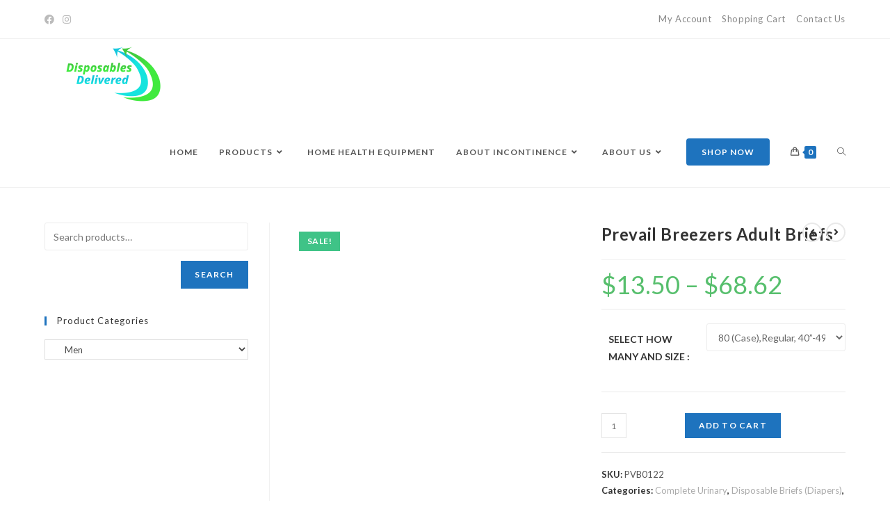

--- FILE ---
content_type: text/html; charset=UTF-8
request_url: https://www.disposablesdelivered.com/product/prevail-breezersreg-adult-briefs/
body_size: 162575
content:
<!DOCTYPE html>
<html class="html" lang="en">
<head>
	<meta charset="UTF-8">
	<link rel="profile" href="https://gmpg.org/xfn/11">

	<link media="all" href="https://www.disposablesdelivered.com/wp-content/cache/autoptimize/css/autoptimize_6237a79ffa2db315a4c840af864ff2f3.css" rel="stylesheet"><title>Prevail Breezers Adult Briefs &#8211; Disposables Delivered</title>
<script>
window.JetpackScriptData = {"site":{"icon":"https://i0.wp.com/www.disposablesdelivered.com/wp-content/uploads/2018/05/logo_header.png?w=64\u0026ssl=1","title":"Disposables Delivered","host":"unknown","is_wpcom_platform":false}};
</script>
<meta name='robots' content='max-image-preview:large' />
	
	<meta name="viewport" content="width=device-width, initial-scale=1"><script>window._wca = window._wca || [];</script>
<link rel='dns-prefetch' href='//stats.wp.com' />
<link rel='dns-prefetch' href='//fonts.googleapis.com' />
<link rel="alternate" type="application/rss+xml" title="Disposables Delivered &raquo; Feed" href="https://www.disposablesdelivered.com/feed/" />
<link rel="alternate" type="application/rss+xml" title="Disposables Delivered &raquo; Comments Feed" href="https://www.disposablesdelivered.com/comments/feed/" />
<link rel="alternate" type="application/rss+xml" title="Disposables Delivered &raquo; Prevail Breezers Adult Briefs Comments Feed" href="https://www.disposablesdelivered.com/product/prevail-breezersreg-adult-briefs/feed/" />
<script>
window._wpemojiSettings = {"baseUrl":"https:\/\/s.w.org\/images\/core\/emoji\/15.0.3\/72x72\/","ext":".png","svgUrl":"https:\/\/s.w.org\/images\/core\/emoji\/15.0.3\/svg\/","svgExt":".svg","source":{"concatemoji":"https:\/\/www.disposablesdelivered.com\/wp-includes\/js\/wp-emoji-release.min.js?ver=6.7.4"}};
/*! This file is auto-generated */
!function(i,n){var o,s,e;function c(e){try{var t={supportTests:e,timestamp:(new Date).valueOf()};sessionStorage.setItem(o,JSON.stringify(t))}catch(e){}}function p(e,t,n){e.clearRect(0,0,e.canvas.width,e.canvas.height),e.fillText(t,0,0);var t=new Uint32Array(e.getImageData(0,0,e.canvas.width,e.canvas.height).data),r=(e.clearRect(0,0,e.canvas.width,e.canvas.height),e.fillText(n,0,0),new Uint32Array(e.getImageData(0,0,e.canvas.width,e.canvas.height).data));return t.every(function(e,t){return e===r[t]})}function u(e,t,n){switch(t){case"flag":return n(e,"\ud83c\udff3\ufe0f\u200d\u26a7\ufe0f","\ud83c\udff3\ufe0f\u200b\u26a7\ufe0f")?!1:!n(e,"\ud83c\uddfa\ud83c\uddf3","\ud83c\uddfa\u200b\ud83c\uddf3")&&!n(e,"\ud83c\udff4\udb40\udc67\udb40\udc62\udb40\udc65\udb40\udc6e\udb40\udc67\udb40\udc7f","\ud83c\udff4\u200b\udb40\udc67\u200b\udb40\udc62\u200b\udb40\udc65\u200b\udb40\udc6e\u200b\udb40\udc67\u200b\udb40\udc7f");case"emoji":return!n(e,"\ud83d\udc26\u200d\u2b1b","\ud83d\udc26\u200b\u2b1b")}return!1}function f(e,t,n){var r="undefined"!=typeof WorkerGlobalScope&&self instanceof WorkerGlobalScope?new OffscreenCanvas(300,150):i.createElement("canvas"),a=r.getContext("2d",{willReadFrequently:!0}),o=(a.textBaseline="top",a.font="600 32px Arial",{});return e.forEach(function(e){o[e]=t(a,e,n)}),o}function t(e){var t=i.createElement("script");t.src=e,t.defer=!0,i.head.appendChild(t)}"undefined"!=typeof Promise&&(o="wpEmojiSettingsSupports",s=["flag","emoji"],n.supports={everything:!0,everythingExceptFlag:!0},e=new Promise(function(e){i.addEventListener("DOMContentLoaded",e,{once:!0})}),new Promise(function(t){var n=function(){try{var e=JSON.parse(sessionStorage.getItem(o));if("object"==typeof e&&"number"==typeof e.timestamp&&(new Date).valueOf()<e.timestamp+604800&&"object"==typeof e.supportTests)return e.supportTests}catch(e){}return null}();if(!n){if("undefined"!=typeof Worker&&"undefined"!=typeof OffscreenCanvas&&"undefined"!=typeof URL&&URL.createObjectURL&&"undefined"!=typeof Blob)try{var e="postMessage("+f.toString()+"("+[JSON.stringify(s),u.toString(),p.toString()].join(",")+"));",r=new Blob([e],{type:"text/javascript"}),a=new Worker(URL.createObjectURL(r),{name:"wpTestEmojiSupports"});return void(a.onmessage=function(e){c(n=e.data),a.terminate(),t(n)})}catch(e){}c(n=f(s,u,p))}t(n)}).then(function(e){for(var t in e)n.supports[t]=e[t],n.supports.everything=n.supports.everything&&n.supports[t],"flag"!==t&&(n.supports.everythingExceptFlag=n.supports.everythingExceptFlag&&n.supports[t]);n.supports.everythingExceptFlag=n.supports.everythingExceptFlag&&!n.supports.flag,n.DOMReady=!1,n.readyCallback=function(){n.DOMReady=!0}}).then(function(){return e}).then(function(){var e;n.supports.everything||(n.readyCallback(),(e=n.source||{}).concatemoji?t(e.concatemoji):e.wpemoji&&e.twemoji&&(t(e.twemoji),t(e.wpemoji)))}))}((window,document),window._wpemojiSettings);
</script>
















<link rel='stylesheet' id='dashicons-css' href='https://www.disposablesdelivered.com/wp-includes/css/dashicons.min.css?ver=6.7.4' media='all' />







<link rel='stylesheet' id='oceanwp-google-font-lato-css' href='//fonts.googleapis.com/css?family=Lato%3A100%2C200%2C300%2C400%2C500%2C600%2C700%2C800%2C900%2C100i%2C200i%2C300i%2C400i%2C500i%2C600i%2C700i%2C800i%2C900i&#038;subset=latin&#038;display=swap&#038;ver=6.7.4' media='all' />











<script type="text/template" id="tmpl-variation-template">
	<div class="woocommerce-variation-description">{{{ data.variation.variation_description }}}</div>
	<div class="woocommerce-variation-price">{{{ data.variation.price_html }}}</div>
	<div class="woocommerce-variation-availability">{{{ data.variation.availability_html }}}</div>
</script>
<script type="text/template" id="tmpl-unavailable-variation-template">
	<p role="alert">Sorry, this product is unavailable. Please choose a different combination.</p>
</script>
<script id="jquery-core-js-extra">
var pp = {"ajax_url":"https:\/\/www.disposablesdelivered.com\/wp-admin\/admin-ajax.php"};
</script>
<script async='async' src="https://www.disposablesdelivered.com/wp-includes/js/jquery/jquery.min.js?ver=3.7.1" id="jquery-core-js"></script>


<script id="wc-add-to-cart-js-extra">
var wc_add_to_cart_params = {"ajax_url":"\/wp-admin\/admin-ajax.php","wc_ajax_url":"\/?wc-ajax=%%endpoint%%","i18n_view_cart":"View cart","cart_url":"https:\/\/www.disposablesdelivered.com\/cart-2\/","is_cart":"","cart_redirect_after_add":"no"};
</script>





<script id="wc-single-product-js-extra">
var wc_single_product_params = {"i18n_required_rating_text":"Please select a rating","i18n_rating_options":["1 of 5 stars","2 of 5 stars","3 of 5 stars","4 of 5 stars","5 of 5 stars"],"i18n_product_gallery_trigger_text":"View full-screen image gallery","review_rating_required":"yes","flexslider":{"rtl":false,"animation":"slide","smoothHeight":true,"directionNav":false,"controlNav":"thumbnails","slideshow":false,"animationSpeed":500,"animationLoop":false,"allowOneSlide":false},"zoom_enabled":"1","zoom_options":[],"photoswipe_enabled":"1","photoswipe_options":{"shareEl":false,"closeOnScroll":false,"history":false,"hideAnimationDuration":0,"showAnimationDuration":0},"flexslider_enabled":"1"};
</script>


<script id="woocommerce-js-extra">
var woocommerce_params = {"ajax_url":"\/wp-admin\/admin-ajax.php","wc_ajax_url":"\/?wc-ajax=%%endpoint%%","i18n_password_show":"Show password","i18n_password_hide":"Hide password"};
</script>


<script async='async' src="https://stats.wp.com/s-202604.js" id="woocommerce-analytics-js" defer data-wp-strategy="defer"></script>

<script id="wp-util-js-extra">
var _wpUtilSettings = {"ajax":{"url":"\/wp-admin\/admin-ajax.php"}};
</script>

<script id="wc-add-to-cart-variation-js-extra">
var wc_add_to_cart_variation_params = {"wc_ajax_url":"\/?wc-ajax=%%endpoint%%","i18n_no_matching_variations_text":"Sorry, no products matched your selection. Please choose a different combination.","i18n_make_a_selection_text":"Please select some product options before adding this product to your cart.","i18n_unavailable_text":"Sorry, this product is unavailable. Please choose a different combination.","i18n_reset_alert_text":"Your selection has been reset. Please select some product options before adding this product to your cart."};
</script>


<link rel="https://api.w.org/" href="https://www.disposablesdelivered.com/wp-json/" /><link rel="alternate" title="JSON" type="application/json" href="https://www.disposablesdelivered.com/wp-json/wp/v2/product/18929" /><link rel="EditURI" type="application/rsd+xml" title="RSD" href="https://www.disposablesdelivered.com/xmlrpc.php?rsd" />
<meta name="generator" content="WordPress 6.7.4" />
<meta name="generator" content="WooCommerce 9.9.5" />
<link rel="canonical" href="https://www.disposablesdelivered.com/product/prevail-breezersreg-adult-briefs/" />
<link rel='shortlink' href='https://www.disposablesdelivered.com/?p=18929' />
<link rel="alternate" title="oEmbed (JSON)" type="application/json+oembed" href="https://www.disposablesdelivered.com/wp-json/oembed/1.0/embed?url=https%3A%2F%2Fwww.disposablesdelivered.com%2Fproduct%2Fprevail-breezersreg-adult-briefs%2F" />
<link rel="alternate" title="oEmbed (XML)" type="text/xml+oembed" href="https://www.disposablesdelivered.com/wp-json/oembed/1.0/embed?url=https%3A%2F%2Fwww.disposablesdelivered.com%2Fproduct%2Fprevail-breezersreg-adult-briefs%2F&#038;format=xml" />
<meta name="framework" content="Qedux 4.0.0.1" />
<!-- Google Tag Manager -->

<script>(function(w,d,s,l,i){w[l]=w[l]||[];w[l].push({'gtm.start':
new Date().getTime(),event:'gtm.js'});var f=d.getElementsByTagName(s)[0],
j=d.createElement(s),dl=l!='dataLayer'?'&l='+l:'';j.async=true;j.src=
'https://www.googletagmanager.com/gtm.js?id='+i+dl;f.parentNode.insertBefore(j,f);
})(window,document,'script','dataLayer','GTM-P5BMC4J');</script>

<!-- Google Tag Manager (noscript) -->

<noscript><iframe src="https://www.googletagmanager.com/ns.html?id=GTM-P5BMC4J" height="0" width="0" style="display:none;visibility:hidden"></iframe></noscript>

<!-- End Google Tag Manager (noscript) -->
<!-- End Google Tag Manager -->
	
		<script>
// <![CDATA[
var AUTOSHIP_SITE_URL = "https:\/\/www.disposablesdelivered.com\/";
var AUTOSHIP_AJAX_URL = "https:\/\/www.disposablesdelivered.com\/wp-admin\/admin-ajax.php";
var AUTOSHIP_MERCHANTS_URL = "https:\/\/merchants.qpilot.cloud";
var AUTOSHIP_API_URL = "https:\/\/api.qpilot.cloud";
var AUTOSHIP_DIALOG_TYPE = "modal";
var AUTOSHIP_DIALOG_TOOLTIP_MIN_WIDTH = 1024;
var AUTOSHIP_DIALOG_SIZE = "medium";
var AUTOSHIP_DIALOG_SIZES = {"small":"300px","medium":"500px","large":"800px","full":"auto"};
// ]]>
</script>
	<!-- Autoship Cloud Data Container -->
	<script>window['autoshipTemplateData']=window['autoshipTemplateData']||{"cartBtn":".add_to_cart_button","yesBtn":".autoship-yes-radio","noBtn":".autoship-no-radio","optionsCls":".autoship-schedule-options","discountPriceCls":".autoship-percent-discount","checkoutPriceCls":".autoship-checkout-price","discountStringCls":".autoship-custom-percent-discount-str","frequencyCls":".autoship-frequency","frequencySelectCls":".autoship-frequency-select","frequencyTypeValCls":".autoship-frequency-type-value","frequencyValCls":".autoship-frequency-value","productCls":".product","cartItemCls":".cart_item","variationFormCls":".variations_form","variationIdCls":".variation_id","findProductFn":null,"findAutoshipOptions":null,"retrieveProductIdFn":null,"setVariationIdFn":null,"getVariationIdFn":null,"isSimpleProductFn":null,"isCartPageFn":null,"isCartPage":false};</script>
	<!-- End Autoship Cloud Data Container -->
		<noscript><style>.woocommerce-product-gallery{ opacity: 1 !important; }</style></noscript>
	<meta name="generator" content="Elementor 3.30.1; features: additional_custom_breakpoints; settings: css_print_method-external, google_font-enabled, font_display-auto">
			
			<!-- Google tag (gtag.js) --> <script async src="https://www.googletagmanager.com/gtag/js?id=G-QXQDQ3YH4P"></script> <script> window.dataLayer = window.dataLayer || []; function gtag(){dataLayer.push(arguments);} gtag('js', new Date()); gtag('config', 'G-QXQDQ3YH4P'); </script><link rel="icon" href="https://www.disposablesdelivered.com/wp-content/uploads/2018/05/logo_header-150x62.png" sizes="32x32" />
<link rel="icon" href="https://www.disposablesdelivered.com/wp-content/uploads/2018/05/logo_header.png" sizes="192x192" />
<link rel="apple-touch-icon" href="https://www.disposablesdelivered.com/wp-content/uploads/2018/05/logo_header.png" />
<meta name="msapplication-TileImage" content="https://www.disposablesdelivered.com/wp-content/uploads/2018/05/logo_header.png" />
		
		<!-- OceanWP CSS -->
</head>

<body data-rsssl=1 class="product-template-default single single-product postid-18929 wp-custom-logo wp-embed-responsive theme-oceanwp woocommerce woocommerce-page woocommerce-no-js oceanwp-theme dropdown-mobile default-breakpoint has-sidebar content-left-sidebar has-topbar has-breadcrumbs has-blog-grid has-grid-list account-original-style elementor-default elementor-kit-43476" itemscope="itemscope" itemtype="https://schema.org/WebPage">

	
	
	<div id="outer-wrap" class="site clr">

		<a class="skip-link screen-reader-text" href="#main">Skip to content</a>

		
		<div id="wrap" class="clr">

			

<div id="top-bar-wrap" class="clr">

	<div id="top-bar" class="clr container has-no-content">

		
		<div id="top-bar-inner" class="clr">

			
	<div id="top-bar-content" class="clr top-bar-right">

		
<div id="top-bar-nav" class="navigation clr">

	<ul id="menu-top-menu" class="top-bar-menu dropdown-menu sf-menu"><li id="menu-item-43461" class="menu-item menu-item-type-post_type menu-item-object-page menu-item-43461"><a href="https://www.disposablesdelivered.com/my-account-2/" class="menu-link">My Account</a></li><li id="menu-item-43462" class="menu-item menu-item-type-post_type menu-item-object-page menu-item-43462"><a href="https://www.disposablesdelivered.com/cart-2/" class="menu-link">Shopping Cart</a></li><li id="menu-item-43507" class="menu-item menu-item-type-post_type menu-item-object-page menu-item-43507"><a href="https://www.disposablesdelivered.com/contact-us/" class="menu-link">Contact Us</a></li></ul>
</div>

		
			
	</div><!-- #top-bar-content -->



<div id="top-bar-social" class="clr top-bar-left">

	<ul class="clr" aria-label="Social links">

		<li class="oceanwp-facebook"><a href="https://www.facebook.com/disposablesdelivered" aria-label="Facebook" target="_self" ><i class=" fab fa-facebook" aria-hidden="true" role="img"></i></a></li><li class="oceanwp-instagram"><a href="https://www.instagram.com/disposablesdelivered/?hl=en" aria-label="Instagram" target="_self" ><i class=" fab fa-instagram" aria-hidden="true" role="img"></i></a></li>
	</ul>

</div><!-- #top-bar-social -->

		</div><!-- #top-bar-inner -->

		
	</div><!-- #top-bar -->

</div><!-- #top-bar-wrap -->


			
<header id="site-header" class="minimal-header center-logo clr" data-height="100" itemscope="itemscope" itemtype="https://schema.org/WPHeader" role="banner">

	
					
			<div id="site-header-inner" class="clr container">

				<div class="oceanwp-mobile-menu-icon clr woo-menu-icon mobile-left">
			<a href="https://www.disposablesdelivered.com/cart-2/" class="wcmenucart">
				<span class="wcmenucart-count"><i class=" icon-handbag" aria-hidden="true" role="img"></i><span class="wcmenucart-details count">0</span></span>
			</a>

			</div>
				

<div id="site-logo" class="clr" itemscope itemtype="https://schema.org/Brand" >

	
	<div id="site-logo-inner" class="clr">

		<a href="https://www.disposablesdelivered.com/" class="custom-logo-link" rel="home"><img width="200" height="113" src="https://www.disposablesdelivered.com/wp-content/uploads/2020/07/DisposableDelivered_Logo_noTagline-01-e1593755134718.png" class="custom-logo" alt="Disposables Delivered" decoding="async" srcset="" /></a>
	</div><!-- #site-logo-inner -->

	
	
</div><!-- #site-logo -->

			<div id="site-navigation-wrap" class="clr">
			
			
			
			<nav id="site-navigation" class="navigation main-navigation clr" itemscope="itemscope" itemtype="https://schema.org/SiteNavigationElement" role="navigation" >

				<ul id="menu-main-menu" class="main-menu dropdown-menu sf-menu"><li id="menu-item-43464" class="menu-item menu-item-type-post_type menu-item-object-page menu-item-home menu-item-43464"><a href="https://www.disposablesdelivered.com/" class="menu-link"><span class="text-wrap">Home</span></a></li><li id="menu-item-2113" class="menu-item menu-item-type-custom menu-item-object-custom menu-item-has-children dropdown menu-item-2113"><a href="#" class="menu-link"><span class="text-wrap">Products<i class="nav-arrow fa fa-angle-down" aria-hidden="true" role="img"></i></span></a>
<ul class="sub-menu">
	<li id="menu-item-3933" class="menu-item menu-item-type-custom menu-item-object-custom menu-item-3933"><a href="https://www.disposablesdelivered.com/product-category/men/" class="menu-link"><span class="text-wrap">Men</span></a></li>	<li id="menu-item-4139" class="menu-item menu-item-type-custom menu-item-object-custom menu-item-4139"><a href="https://www.disposablesdelivered.com/product-category/women/" class="menu-link"><span class="text-wrap">Women</span></a></li>	<li id="menu-item-19129" class="menu-item menu-item-type-custom menu-item-object-custom menu-item-19129"><a href="https://www.disposablesdelivered.com/product-category/youth-baby/" class="menu-link"><span class="text-wrap">Youth / Baby</span></a></li>	<li id="menu-item-3618" class="menu-item menu-item-type-custom menu-item-object-custom menu-item-3618"><a href="https://www.disposablesdelivered.com/product-category/accessories/" class="menu-link"><span class="text-wrap">Accessories</span></a></li>	<li id="menu-item-4017" class="menu-item menu-item-type-custom menu-item-object-custom menu-item-4017"><a href="https://www.disposablesdelivered.com/product-category/by-incontinence-type/" class="menu-link"><span class="text-wrap">By Incontinence Type</span></a></li>	<li id="menu-item-3656" class="menu-item menu-item-type-custom menu-item-object-custom menu-item-3656"><a href="https://www.disposablesdelivered.com/product-category/by-brand/" class="menu-link"><span class="text-wrap">By Brand</span></a></li></ul>
</li><li id="menu-item-21538" class="menu-item menu-item-type-custom menu-item-object-custom menu-item-21538"><a href="https://www.disposablesdelivered.com/product-category/home_health_equipment" class="menu-link"><span class="text-wrap">Home Health Equipment</span></a></li><li id="menu-item-2158" class="menu-item menu-item-type-custom menu-item-object-custom menu-item-has-children dropdown menu-item-2158"><a href="#" class="menu-link"><span class="text-wrap">About Incontinence<i class="nav-arrow fa fa-angle-down" aria-hidden="true" role="img"></i></span></a>
<ul class="sub-menu">
	<li id="menu-item-34" class="menu-item menu-item-type-post_type menu-item-object-page menu-item-34"><a href="https://www.disposablesdelivered.com/faqs/" class="menu-link"><span class="text-wrap">FAQs</span></a></li>	<li id="menu-item-2157" class="menu-item menu-item-type-post_type menu-item-object-page menu-item-2157"><a href="https://www.disposablesdelivered.com/about-incontinence/challenges/" class="menu-link"><span class="text-wrap">Challenges</span></a></li>	<li id="menu-item-2156" class="menu-item menu-item-type-post_type menu-item-object-page menu-item-2156"><a href="https://www.disposablesdelivered.com/about-incontinence/myths-and-truths/" class="menu-link"><span class="text-wrap">Myths And Truths</span></a></li>	<li id="menu-item-2155" class="menu-item menu-item-type-post_type menu-item-object-page menu-item-2155"><a href="https://www.disposablesdelivered.com/about-incontinence/what-is-urinary-incontinence/" class="menu-link"><span class="text-wrap">What Is Urinary Incontinence?</span></a></li>	<li id="menu-item-2153" class="menu-item menu-item-type-post_type menu-item-object-page menu-item-2153"><a href="https://www.disposablesdelivered.com/about-incontinence/what-is-fecal-incontinence/" class="menu-link"><span class="text-wrap">What Is Fecal Incontinence?</span></a></li>	<li id="menu-item-2152" class="menu-item menu-item-type-post_type menu-item-object-page menu-item-2152"><a href="https://www.disposablesdelivered.com/about-incontinence/management-options/" class="menu-link"><span class="text-wrap">Management Options</span></a></li></ul>
</li><li id="menu-item-2114" class="menu-item menu-item-type-custom menu-item-object-custom menu-item-has-children dropdown menu-item-2114"><a href="#" class="menu-link"><span class="text-wrap">About Us<i class="nav-arrow fa fa-angle-down" aria-hidden="true" role="img"></i></span></a>
<ul class="sub-menu">
	<li id="menu-item-2151" class="menu-item menu-item-type-post_type menu-item-object-page menu-item-2151"><a href="https://www.disposablesdelivered.com/about-us/programs/" class="menu-link"><span class="text-wrap">Programs</span></a></li>	<li id="menu-item-2150" class="menu-item menu-item-type-post_type menu-item-object-page menu-item-2150"><a href="https://www.disposablesdelivered.com/about-us/testimonials/" class="menu-link"><span class="text-wrap">Testimonials</span></a></li></ul>
</li><li id="menu-item-43454" class="btn menu-item menu-item-type-post_type menu-item-object-page current_page_parent menu-item-43454"><a href="https://www.disposablesdelivered.com/shop/" class="menu-link"><span class="text-wrap">Shop Now</span></a></li>
			<li class="woo-menu-icon wcmenucart-toggle-drop_down toggle-cart-widget">
				
			<a href="https://www.disposablesdelivered.com/cart-2/" class="wcmenucart">
				<span class="wcmenucart-count"><i class=" icon-handbag" aria-hidden="true" role="img"></i><span class="wcmenucart-details count">0</span></span>
			</a>

												<div class="current-shop-items-dropdown owp-mini-cart clr">
						<div class="current-shop-items-inner clr">
							<div class="widget woocommerce widget_shopping_cart"><div class="widget_shopping_cart_content"></div></div>						</div>
					</div>
							</li>

			<li class="search-toggle-li" ><a href="javascript:void(0)" class="site-search-toggle search-dropdown-toggle" aria-label="Search website"><i class=" icon-magnifier" aria-hidden="true" role="img"></i></a></li></ul>
<div id="searchform-dropdown" class="header-searchform-wrap clr" >
	
<form role="search" method="get" class="searchform" action="https://www.disposablesdelivered.com/">
	<label for="ocean-search-form-1">
		<span class="screen-reader-text">Search this website</span>
		<input type="search" id="ocean-search-form-1" class="field" autocomplete="off" placeholder="Search" name="s">
			</label>
	</form>
</div><!-- #searchform-dropdown -->

			</nav><!-- #site-navigation -->

			
			
					</div><!-- #site-navigation-wrap -->
			
		
	
				
	
	<div class="oceanwp-mobile-menu-icon clr mobile-right">

		
		
		
		<a href="javascript:void(0)" class="mobile-menu"  aria-label="Mobile Menu">
							<div class="hamburger hamburger--collapse" aria-expanded="false">
					<div class="hamburger-box">
						<div class="hamburger-inner"></div>
					</div>
				</div>
						</a>

		
		
		
	</div><!-- #oceanwp-mobile-menu-navbar -->

	

			</div><!-- #site-header-inner -->

			
<div id="mobile-dropdown" class="clr" >

	<nav class="clr" itemscope="itemscope" itemtype="https://schema.org/SiteNavigationElement">

		<ul id="menu-main-menu-1" class="menu"><li class="menu-item menu-item-type-post_type menu-item-object-page menu-item-home menu-item-43464"><a href="https://www.disposablesdelivered.com/">Home</a></li>
<li class="menu-item menu-item-type-custom menu-item-object-custom menu-item-has-children menu-item-2113"><a href="#">Products</a>
<ul class="sub-menu">
	<li class="menu-item menu-item-type-custom menu-item-object-custom menu-item-3933"><a href="https://www.disposablesdelivered.com/product-category/men/">Men</a></li>
	<li class="menu-item menu-item-type-custom menu-item-object-custom menu-item-4139"><a href="https://www.disposablesdelivered.com/product-category/women/">Women</a></li>
	<li class="menu-item menu-item-type-custom menu-item-object-custom menu-item-19129"><a href="https://www.disposablesdelivered.com/product-category/youth-baby/">Youth / Baby</a></li>
	<li class="menu-item menu-item-type-custom menu-item-object-custom menu-item-3618"><a href="https://www.disposablesdelivered.com/product-category/accessories/">Accessories</a></li>
	<li class="menu-item menu-item-type-custom menu-item-object-custom menu-item-4017"><a href="https://www.disposablesdelivered.com/product-category/by-incontinence-type/">By Incontinence Type</a></li>
	<li class="menu-item menu-item-type-custom menu-item-object-custom menu-item-3656"><a href="https://www.disposablesdelivered.com/product-category/by-brand/">By Brand</a></li>
</ul>
</li>
<li class="menu-item menu-item-type-custom menu-item-object-custom menu-item-21538"><a href="https://www.disposablesdelivered.com/product-category/home_health_equipment">Home Health Equipment</a></li>
<li class="menu-item menu-item-type-custom menu-item-object-custom menu-item-has-children menu-item-2158"><a href="#">About Incontinence</a>
<ul class="sub-menu">
	<li class="menu-item menu-item-type-post_type menu-item-object-page menu-item-34"><a href="https://www.disposablesdelivered.com/faqs/">FAQs</a></li>
	<li class="menu-item menu-item-type-post_type menu-item-object-page menu-item-2157"><a href="https://www.disposablesdelivered.com/about-incontinence/challenges/">Challenges</a></li>
	<li class="menu-item menu-item-type-post_type menu-item-object-page menu-item-2156"><a href="https://www.disposablesdelivered.com/about-incontinence/myths-and-truths/">Myths And Truths</a></li>
	<li class="menu-item menu-item-type-post_type menu-item-object-page menu-item-2155"><a href="https://www.disposablesdelivered.com/about-incontinence/what-is-urinary-incontinence/">What Is Urinary Incontinence?</a></li>
	<li class="menu-item menu-item-type-post_type menu-item-object-page menu-item-2153"><a href="https://www.disposablesdelivered.com/about-incontinence/what-is-fecal-incontinence/">What Is Fecal Incontinence?</a></li>
	<li class="menu-item menu-item-type-post_type menu-item-object-page menu-item-2152"><a href="https://www.disposablesdelivered.com/about-incontinence/management-options/">Management Options</a></li>
</ul>
</li>
<li class="menu-item menu-item-type-custom menu-item-object-custom menu-item-has-children menu-item-2114"><a href="#">About Us</a>
<ul class="sub-menu">
	<li class="menu-item menu-item-type-post_type menu-item-object-page menu-item-2151"><a href="https://www.disposablesdelivered.com/about-us/programs/">Programs</a></li>
	<li class="menu-item menu-item-type-post_type menu-item-object-page menu-item-2150"><a href="https://www.disposablesdelivered.com/about-us/testimonials/">Testimonials</a></li>
</ul>
</li>
<li class="btn menu-item menu-item-type-post_type menu-item-object-page current_page_parent menu-item-43454"><a href="https://www.disposablesdelivered.com/shop/">Shop Now</a></li>

			<li class="woo-menu-icon wcmenucart-toggle-drop_down toggle-cart-widget">
				
			<a href="https://www.disposablesdelivered.com/cart-2/" class="wcmenucart">
				<span class="wcmenucart-count"><i class=" icon-handbag" aria-hidden="true" role="img"></i><span class="wcmenucart-details count">0</span></span>
			</a>

												<div class="current-shop-items-dropdown owp-mini-cart clr">
						<div class="current-shop-items-inner clr">
							<div class="widget woocommerce widget_shopping_cart"><div class="widget_shopping_cart_content"></div></div>						</div>
					</div>
							</li>

			<li class="search-toggle-li" ><a href="javascript:void(0)" class="site-search-toggle search-dropdown-toggle" aria-label="Search website"><i class=" icon-magnifier" aria-hidden="true" role="img"></i></a></li></ul><ul id="menu-top-menu-1" class="menu"><li class="menu-item menu-item-type-post_type menu-item-object-page menu-item-43461"><a href="https://www.disposablesdelivered.com/my-account-2/">My Account</a></li>
<li class="menu-item menu-item-type-post_type menu-item-object-page menu-item-43462"><a href="https://www.disposablesdelivered.com/cart-2/">Shopping Cart</a></li>
<li class="menu-item menu-item-type-post_type menu-item-object-page menu-item-43507"><a href="https://www.disposablesdelivered.com/contact-us/">Contact Us</a></li>
</ul>
<div id="mobile-menu-search" class="clr">
	<form aria-label="Search this website" method="get" action="https://www.disposablesdelivered.com/" class="mobile-searchform" role="search">
		<input aria-label="Insert search query" value="" class="field" id="ocean-mobile-search-2" type="search" name="s" autocomplete="off" placeholder="Search" />
		<button aria-label="Submit search" type="submit" class="searchform-submit">
			<i class=" icon-magnifier" aria-hidden="true" role="img"></i>		</button>
					</form>
</div><!-- .mobile-menu-search -->

	</nav>

</div>

			
			
		
		
</header><!-- #site-header -->


			
			<div class="owp-floating-bar">
				<div class="container clr">
					<div class="left">
						<p class="selected">Selected:</p>
						<h2 class="entry-title" itemprop="name">Prevail Breezers Adult Briefs</h2>
					</div>
											<div class="right">
							<div class="product_price">
								<p class="price"><span class="woocommerce-Price-amount amount"><bdi><span class="woocommerce-Price-currencySymbol">&#36;</span>13.50</bdi></span> &ndash; <span class="woocommerce-Price-amount amount"><bdi><span class="woocommerce-Price-currencySymbol">&#36;</span>68.62</bdi></span></p>
							</div>
																			<button type="submit" class="button top">Select Options</button>
													</div>
										</div>
			</div>

			
			<main id="main" class="site-main clr"  role="main">

				

<header class="page-header">

	
	<div class="container clr page-header-inner">

		
			<h1 class="page-header-title clr" itemprop="headline">Prevail Breezers Adult Briefs</h1>

			
		
		<nav aria-label="Breadcrumbs" class="site-breadcrumbs clr position-" itemprop="breadcrumb"><ol class="trail-items" itemscope itemtype="http://schema.org/BreadcrumbList"><meta name="numberOfItems" content="3" /><meta name="itemListOrder" content="Ascending" /><li class="trail-item trail-begin" itemprop="itemListElement" itemscope itemtype="https://schema.org/ListItem"><a href="https://www.disposablesdelivered.com" rel="home" aria-label="Home" itemtype="https://schema.org/Thing" itemprop="item"><span itemprop="name"><i class=" icon-home" aria-hidden="true" role="img"></i><span class="breadcrumb-home has-icon">Home</span></span></a><span class="breadcrumb-sep">></span><meta content="1" itemprop="position" /></li><li class="trail-item" itemprop="itemListElement" itemscope itemtype="https://schema.org/ListItem"><a href="https://www.disposablesdelivered.com/shop/" itemtype="https://schema.org/Thing" itemprop="item"><span itemprop="name">Shop</span></a><span class="breadcrumb-sep">></span><meta content="2" itemprop="position" /></li><li class="trail-item trail-end" itemprop="itemListElement" itemscope itemtype="https://schema.org/ListItem"><a href="https://www.disposablesdelivered.com/product/prevail-breezersreg-adult-briefs/" itemtype="https://schema.org/Thing" itemprop="item"><span itemprop="name">Prevail Breezers Adult Briefs</span></a><meta content="3" itemprop="position" /></li></ol></nav>
	</div><!-- .page-header-inner -->

	
	
</header><!-- .page-header -->


	

<div id="content-wrap" class="container clr">

	
	<div id="primary" class="content-area clr">

		
		<div id="content" class="clr site-content">

			
			<article class="entry-content entry clr">

					
			<div class="woocommerce-notices-wrapper"></div>
<div id="product-18929" class="entry has-media owp-thumbs-layout-horizontal owp-btn-normal owp-tabs-layout-horizontal has-no-thumbnails has-product-nav product type-product post-18929 status-publish first instock product_cat-complete-urinary-incontinence product_cat-disposable-briefs product_cat-first_quality_products_prevail product_cat-for-adults product_cat-men product_cat-men-tabbed-briefs product_cat-women-tabbed-briefs product_cat-women has-post-thumbnail sale taxable shipping-taxable purchasable product-type-variable has-default-attributes">

	
	<span class="onsale">Sale!</span>
	
			<div class="owp-product-nav-wrap clr">
				<ul class="owp-product-nav">
					 
				<li class="prev-li">
				<a href="https://www.disposablesdelivered.com/product/prevail-bladder-control-pads/" class="owp-nav-link prev" rel="next"><i class=" fa fa-angle-left" aria-hidden="true" role="img"></i></a>
					<a href="https://www.disposablesdelivered.com/product/prevail-bladder-control-pads/" class="owp-nav-text prev-text">Previous Product</a>
					<div class="owp-nav-thumb">
						<a title="Prevail&reg; Bladder Control Pads" href="https://www.disposablesdelivered.com/product/prevail-bladder-control-pads/"><img width="100" height="100" src="https://www.disposablesdelivered.com/wp-content/uploads/2019/11/Prevail-3D_Case-Images_BCPs_PV-914-1_FRONT-100x100.jpg" class="attachment-shop_thumbnail size-shop_thumbnail wp-post-image" alt="" decoding="async" srcset="https://www.disposablesdelivered.com/wp-content/uploads/2019/11/Prevail-3D_Case-Images_BCPs_PV-914-1_FRONT-100x100.jpg 100w, https://www.disposablesdelivered.com/wp-content/uploads/2019/11/Prevail-3D_Case-Images_BCPs_PV-914-1_FRONT-150x150.jpg 150w, https://www.disposablesdelivered.com/wp-content/uploads/2019/11/Prevail-3D_Case-Images_BCPs_PV-914-1_FRONT-300x300.jpg 300w, https://www.disposablesdelivered.com/wp-content/uploads/2019/11/Prevail-3D_Case-Images_BCPs_PV-914-1_FRONT-768x768.jpg 768w, https://www.disposablesdelivered.com/wp-content/uploads/2019/11/Prevail-3D_Case-Images_BCPs_PV-914-1_FRONT-1024x1024.jpg 1024w, https://www.disposablesdelivered.com/wp-content/uploads/2019/11/Prevail-3D_Case-Images_BCPs_PV-914-1_FRONT-330x330.jpg 330w, https://www.disposablesdelivered.com/wp-content/uploads/2019/11/Prevail-3D_Case-Images_BCPs_PV-914-1_FRONT-660x660.jpg 660w, https://www.disposablesdelivered.com/wp-content/uploads/2019/11/Prevail-3D_Case-Images_BCPs_PV-914-1_FRONT-1080x1080.jpg 1080w, https://www.disposablesdelivered.com/wp-content/uploads/2019/11/Prevail-3D_Case-Images_BCPs_PV-914-1_FRONT-600x600.jpg 600w, https://www.disposablesdelivered.com/wp-content/uploads/2019/11/Prevail-3D_Case-Images_BCPs_PV-914-1_FRONT.jpg 2000w" sizes="(max-width: 100px) 100vw, 100px" /></a>
					</div>
				</li>

				
				<li class="next-li">
					<a href="https://www.disposablesdelivered.com/product/prevail-breezers360-briefs/" class="owp-nav-text next-text">Next Product</a>
					<a href="https://www.disposablesdelivered.com/product/prevail-breezers360-briefs/" class="owp-nav-link next" rel="next"><i class=" fa fa-angle-right" aria-hidden="true" role="img"></i></i></a>
					<div class="owp-nav-thumb">
						<a title="Prevail&reg; Breezers360&deg;&reg; Briefs" href="https://www.disposablesdelivered.com/product/prevail-breezers360-briefs/"><img width="100" height="100" src="https://www.disposablesdelivered.com/wp-content/uploads/2019/11/Prevail-3D_Case-Images_Breezers-360-Briefs_PVBNG-012_FRONT-100x100.jpg" class="attachment-shop_thumbnail size-shop_thumbnail wp-post-image" alt="" decoding="async" srcset="https://www.disposablesdelivered.com/wp-content/uploads/2019/11/Prevail-3D_Case-Images_Breezers-360-Briefs_PVBNG-012_FRONT-100x100.jpg 100w, https://www.disposablesdelivered.com/wp-content/uploads/2019/11/Prevail-3D_Case-Images_Breezers-360-Briefs_PVBNG-012_FRONT-150x150.jpg 150w, https://www.disposablesdelivered.com/wp-content/uploads/2019/11/Prevail-3D_Case-Images_Breezers-360-Briefs_PVBNG-012_FRONT-300x300.jpg 300w, https://www.disposablesdelivered.com/wp-content/uploads/2019/11/Prevail-3D_Case-Images_Breezers-360-Briefs_PVBNG-012_FRONT-768x768.jpg 768w, https://www.disposablesdelivered.com/wp-content/uploads/2019/11/Prevail-3D_Case-Images_Breezers-360-Briefs_PVBNG-012_FRONT-1024x1024.jpg 1024w, https://www.disposablesdelivered.com/wp-content/uploads/2019/11/Prevail-3D_Case-Images_Breezers-360-Briefs_PVBNG-012_FRONT-330x330.jpg 330w, https://www.disposablesdelivered.com/wp-content/uploads/2019/11/Prevail-3D_Case-Images_Breezers-360-Briefs_PVBNG-012_FRONT-660x660.jpg 660w, https://www.disposablesdelivered.com/wp-content/uploads/2019/11/Prevail-3D_Case-Images_Breezers-360-Briefs_PVBNG-012_FRONT-1080x1080.jpg 1080w, https://www.disposablesdelivered.com/wp-content/uploads/2019/11/Prevail-3D_Case-Images_Breezers-360-Briefs_PVBNG-012_FRONT-600x600.jpg 600w, https://www.disposablesdelivered.com/wp-content/uploads/2019/11/Prevail-3D_Case-Images_Breezers-360-Briefs_PVBNG-012_FRONT.jpg 2000w" sizes="(max-width: 100px) 100vw, 100px" /></a>
					</div>
				</li>

								</ul>
			</div>

			<div class="woocommerce-product-gallery woocommerce-product-gallery--with-images woocommerce-product-gallery--columns-4 images" data-columns="4" style="opacity: 0; transition: opacity .25s ease-in-out;">
	<div class="woocommerce-product-gallery__wrapper">
		<div data-thumb="https://www.disposablesdelivered.com/wp-content/uploads/2019/11/PVB-012_FRONT-2--100x100.jpg" data-thumb-alt="Prevail Breezers Adult Briefs" data-thumb-srcset="https://www.disposablesdelivered.com/wp-content/uploads/2019/11/PVB-012_FRONT-2--100x100.jpg 100w, https://www.disposablesdelivered.com/wp-content/uploads/2019/11/PVB-012_FRONT-2--150x150.jpg 150w, https://www.disposablesdelivered.com/wp-content/uploads/2019/11/PVB-012_FRONT-2--300x300.jpg 300w, https://www.disposablesdelivered.com/wp-content/uploads/2019/11/PVB-012_FRONT-2--768x768.jpg 768w, https://www.disposablesdelivered.com/wp-content/uploads/2019/11/PVB-012_FRONT-2--1024x1024.jpg 1024w, https://www.disposablesdelivered.com/wp-content/uploads/2019/11/PVB-012_FRONT-2--330x330.jpg 330w, https://www.disposablesdelivered.com/wp-content/uploads/2019/11/PVB-012_FRONT-2--660x660.jpg 660w, https://www.disposablesdelivered.com/wp-content/uploads/2019/11/PVB-012_FRONT-2--1080x1080.jpg 1080w, https://www.disposablesdelivered.com/wp-content/uploads/2019/11/PVB-012_FRONT-2--600x600.jpg 600w"  data-thumb-sizes="(max-width: 100px) 100vw, 100px" class="woocommerce-product-gallery__image"><a href="https://www.disposablesdelivered.com/wp-content/uploads/2019/11/PVB-012_FRONT-2-.jpg"><img loading="lazy" width="504" height="504" src="https://www.disposablesdelivered.com/wp-content/uploads/2019/11/PVB-012_FRONT-2--600x600.jpg" class="wp-post-image" alt="Prevail Breezers Adult Briefs" data-caption="" data-src="https://www.disposablesdelivered.com/wp-content/uploads/2019/11/PVB-012_FRONT-2-.jpg" data-large_image="https://www.disposablesdelivered.com/wp-content/uploads/2019/11/PVB-012_FRONT-2-.jpg" data-large_image_width="4167" data-large_image_height="4167" decoding="async" srcset="https://www.disposablesdelivered.com/wp-content/uploads/2019/11/PVB-012_FRONT-2--600x600.jpg 600w, https://www.disposablesdelivered.com/wp-content/uploads/2019/11/PVB-012_FRONT-2--150x150.jpg 150w, https://www.disposablesdelivered.com/wp-content/uploads/2019/11/PVB-012_FRONT-2--300x300.jpg 300w, https://www.disposablesdelivered.com/wp-content/uploads/2019/11/PVB-012_FRONT-2--768x768.jpg 768w, https://www.disposablesdelivered.com/wp-content/uploads/2019/11/PVB-012_FRONT-2--1024x1024.jpg 1024w, https://www.disposablesdelivered.com/wp-content/uploads/2019/11/PVB-012_FRONT-2--330x330.jpg 330w, https://www.disposablesdelivered.com/wp-content/uploads/2019/11/PVB-012_FRONT-2--660x660.jpg 660w, https://www.disposablesdelivered.com/wp-content/uploads/2019/11/PVB-012_FRONT-2--1080x1080.jpg 1080w, https://www.disposablesdelivered.com/wp-content/uploads/2019/11/PVB-012_FRONT-2--100x100.jpg 100w" sizes="(max-width: 504px) 100vw, 504px" /></a></div>	</div>
</div>

		<div class="summary entry-summary">
			
<h2 class="single-post-title product_title entry-title" itemprop="name">Prevail Breezers Adult Briefs</h2>
<p class="price"><span class="woocommerce-Price-amount amount"><bdi><span class="woocommerce-Price-currencySymbol">&#36;</span>13.50</bdi></span> &ndash; <span class="woocommerce-Price-amount amount"><bdi><span class="woocommerce-Price-currencySymbol">&#36;</span>68.62</bdi></span></p>

<form class="variations_form cart" action="https://www.disposablesdelivered.com/product/prevail-breezersreg-adult-briefs/" method="post" enctype='multipart/form-data' data-product_id="18929" data-product_variations="[{&quot;attributes&quot;:{&quot;attribute_select-how-many-and-size&quot;:&quot;80 (Case),Medium, 32\u201d-44\u201d&quot;},&quot;availability_html&quot;:&quot;&quot;,&quot;backorders_allowed&quot;:false,&quot;dimensions&quot;:{&quot;length&quot;:&quot;&quot;,&quot;width&quot;:&quot;&quot;,&quot;height&quot;:&quot;&quot;},&quot;dimensions_html&quot;:&quot;N\/A&quot;,&quot;display_price&quot;:68.6200000000000045474735088646411895751953125,&quot;display_regular_price&quot;:68.6200000000000045474735088646411895751953125,&quot;image&quot;:{&quot;title&quot;:&quot;PVB-012_FRONT-2-.jpg&quot;,&quot;caption&quot;:&quot;&quot;,&quot;url&quot;:&quot;https:\/\/www.disposablesdelivered.com\/wp-content\/uploads\/2019\/11\/PVB-012_FRONT-2-.jpg&quot;,&quot;alt&quot;:&quot;PVB-012_FRONT-2-.jpg&quot;,&quot;src&quot;:&quot;https:\/\/www.disposablesdelivered.com\/wp-content\/uploads\/2019\/11\/PVB-012_FRONT-2--600x600.jpg&quot;,&quot;srcset&quot;:&quot;https:\/\/www.disposablesdelivered.com\/wp-content\/uploads\/2019\/11\/PVB-012_FRONT-2--600x600.jpg 600w, https:\/\/www.disposablesdelivered.com\/wp-content\/uploads\/2019\/11\/PVB-012_FRONT-2--150x150.jpg 150w, https:\/\/www.disposablesdelivered.com\/wp-content\/uploads\/2019\/11\/PVB-012_FRONT-2--300x300.jpg 300w, https:\/\/www.disposablesdelivered.com\/wp-content\/uploads\/2019\/11\/PVB-012_FRONT-2--768x768.jpg 768w, https:\/\/www.disposablesdelivered.com\/wp-content\/uploads\/2019\/11\/PVB-012_FRONT-2--1024x1024.jpg 1024w, https:\/\/www.disposablesdelivered.com\/wp-content\/uploads\/2019\/11\/PVB-012_FRONT-2--330x330.jpg 330w, https:\/\/www.disposablesdelivered.com\/wp-content\/uploads\/2019\/11\/PVB-012_FRONT-2--660x660.jpg 660w, https:\/\/www.disposablesdelivered.com\/wp-content\/uploads\/2019\/11\/PVB-012_FRONT-2--1080x1080.jpg 1080w, https:\/\/www.disposablesdelivered.com\/wp-content\/uploads\/2019\/11\/PVB-012_FRONT-2--100x100.jpg 100w&quot;,&quot;sizes&quot;:&quot;(max-width: 504px) 100vw, 504px&quot;,&quot;full_src&quot;:&quot;https:\/\/www.disposablesdelivered.com\/wp-content\/uploads\/2019\/11\/PVB-012_FRONT-2-.jpg&quot;,&quot;full_src_w&quot;:4167,&quot;full_src_h&quot;:4167,&quot;gallery_thumbnail_src&quot;:&quot;https:\/\/www.disposablesdelivered.com\/wp-content\/uploads\/2019\/11\/PVB-012_FRONT-2--100x100.jpg&quot;,&quot;gallery_thumbnail_src_w&quot;:100,&quot;gallery_thumbnail_src_h&quot;:100,&quot;thumb_src&quot;:&quot;https:\/\/www.disposablesdelivered.com\/wp-content\/uploads\/2019\/11\/PVB-012_FRONT-2--300x300.jpg&quot;,&quot;thumb_src_w&quot;:200,&quot;thumb_src_h&quot;:200,&quot;src_w&quot;:504,&quot;src_h&quot;:504},&quot;image_id&quot;:33408,&quot;is_downloadable&quot;:false,&quot;is_in_stock&quot;:true,&quot;is_purchasable&quot;:true,&quot;is_sold_individually&quot;:&quot;no&quot;,&quot;is_virtual&quot;:false,&quot;max_qty&quot;:&quot;&quot;,&quot;min_qty&quot;:1,&quot;price_html&quot;:&quot;&lt;span class=\&quot;price\&quot;&gt;&lt;span class=\&quot;woocommerce-Price-amount amount\&quot;&gt;&lt;bdi&gt;&lt;span class=\&quot;woocommerce-Price-currencySymbol\&quot;&gt;&amp;#36;&lt;\/span&gt;68.62&lt;\/bdi&gt;&lt;\/span&gt;&lt;\/span&gt;&quot;,&quot;sku&quot;:&quot;PVB-012\/3&quot;,&quot;variation_description&quot;:&quot;&quot;,&quot;variation_id&quot;:18944,&quot;variation_is_active&quot;:true,&quot;variation_is_visible&quot;:true,&quot;weight&quot;:&quot;&quot;,&quot;weight_html&quot;:&quot;N\/A&quot;},{&quot;attributes&quot;:{&quot;attribute_select-how-many-and-size&quot;:&quot;80 (Case),Regular, 40\u201d-49\u201d&quot;},&quot;availability_html&quot;:&quot;&quot;,&quot;backorders_allowed&quot;:false,&quot;dimensions&quot;:{&quot;length&quot;:&quot;&quot;,&quot;width&quot;:&quot;&quot;,&quot;height&quot;:&quot;&quot;},&quot;dimensions_html&quot;:&quot;N\/A&quot;,&quot;display_price&quot;:53.75,&quot;display_regular_price&quot;:65.9500000000000028421709430404007434844970703125,&quot;image&quot;:{&quot;title&quot;:&quot;PVB-016_1-1-.jpg&quot;,&quot;caption&quot;:&quot;&quot;,&quot;url&quot;:&quot;https:\/\/www.disposablesdelivered.com\/wp-content\/uploads\/2019\/11\/PVB-016_1-1-.jpg&quot;,&quot;alt&quot;:&quot;PVB-016_1-1-.jpg&quot;,&quot;src&quot;:&quot;https:\/\/www.disposablesdelivered.com\/wp-content\/uploads\/2019\/11\/PVB-016_1-1--600x429.jpg&quot;,&quot;srcset&quot;:&quot;https:\/\/www.disposablesdelivered.com\/wp-content\/uploads\/2019\/11\/PVB-016_1-1--600x429.jpg 600w, https:\/\/www.disposablesdelivered.com\/wp-content\/uploads\/2019\/11\/PVB-016_1-1--300x215.jpg 300w, https:\/\/www.disposablesdelivered.com\/wp-content\/uploads\/2019\/11\/PVB-016_1-1--768x549.jpg 768w, https:\/\/www.disposablesdelivered.com\/wp-content\/uploads\/2019\/11\/PVB-016_1-1--1024x733.jpg 1024w, https:\/\/www.disposablesdelivered.com\/wp-content\/uploads\/2019\/11\/PVB-016_1-1--1080x773.jpg 1080w, https:\/\/www.disposablesdelivered.com\/wp-content\/uploads\/2019\/11\/PVB-016_1-1-.jpg 1500w&quot;,&quot;sizes&quot;:&quot;(max-width: 504px) 100vw, 504px&quot;,&quot;full_src&quot;:&quot;https:\/\/www.disposablesdelivered.com\/wp-content\/uploads\/2019\/11\/PVB-016_1-1-.jpg&quot;,&quot;full_src_w&quot;:1500,&quot;full_src_h&quot;:1073,&quot;gallery_thumbnail_src&quot;:&quot;https:\/\/www.disposablesdelivered.com\/wp-content\/uploads\/2019\/11\/PVB-016_1-1--100x100.jpg&quot;,&quot;gallery_thumbnail_src_w&quot;:100,&quot;gallery_thumbnail_src_h&quot;:100,&quot;thumb_src&quot;:&quot;https:\/\/www.disposablesdelivered.com\/wp-content\/uploads\/2019\/11\/PVB-016_1-1--300x300.jpg&quot;,&quot;thumb_src_w&quot;:200,&quot;thumb_src_h&quot;:200,&quot;src_w&quot;:504,&quot;src_h&quot;:360},&quot;image_id&quot;:33409,&quot;is_downloadable&quot;:false,&quot;is_in_stock&quot;:true,&quot;is_purchasable&quot;:true,&quot;is_sold_individually&quot;:&quot;no&quot;,&quot;is_virtual&quot;:false,&quot;max_qty&quot;:&quot;&quot;,&quot;min_qty&quot;:1,&quot;price_html&quot;:&quot;&lt;span class=\&quot;price\&quot;&gt;&lt;span class=\&quot;woocommerce-Price-amount amount\&quot;&gt;&lt;bdi&gt;&lt;span class=\&quot;woocommerce-Price-currencySymbol\&quot;&gt;&amp;#36;&lt;\/span&gt;53.75&lt;\/bdi&gt;&lt;\/span&gt;&lt;\/span&gt;&quot;,&quot;sku&quot;:&quot;PVB0161C&quot;,&quot;variation_description&quot;:&quot;&quot;,&quot;variation_id&quot;:18945,&quot;variation_is_active&quot;:true,&quot;variation_is_visible&quot;:true,&quot;weight&quot;:&quot;&quot;,&quot;weight_html&quot;:&quot;N\/A&quot;},{&quot;attributes&quot;:{&quot;attribute_select-how-many-and-size&quot;:&quot;72 (Case),Large, 45\u201d-58\u201d&quot;},&quot;availability_html&quot;:&quot;&quot;,&quot;backorders_allowed&quot;:false,&quot;dimensions&quot;:{&quot;length&quot;:&quot;&quot;,&quot;width&quot;:&quot;&quot;,&quot;height&quot;:&quot;&quot;},&quot;dimensions_html&quot;:&quot;N\/A&quot;,&quot;display_price&quot;:53.75,&quot;display_regular_price&quot;:65.9500000000000028421709430404007434844970703125,&quot;image&quot;:{&quot;title&quot;:&quot;PVB-013_FRONT-1-.jpg&quot;,&quot;caption&quot;:&quot;&quot;,&quot;url&quot;:&quot;https:\/\/www.disposablesdelivered.com\/wp-content\/uploads\/2019\/11\/PVB-013_FRONT-1-.jpg&quot;,&quot;alt&quot;:&quot;PVB-013_FRONT-1-.jpg&quot;,&quot;src&quot;:&quot;https:\/\/www.disposablesdelivered.com\/wp-content\/uploads\/2019\/11\/PVB-013_FRONT-1--600x600.jpg&quot;,&quot;srcset&quot;:&quot;https:\/\/www.disposablesdelivered.com\/wp-content\/uploads\/2019\/11\/PVB-013_FRONT-1--600x600.jpg 600w, https:\/\/www.disposablesdelivered.com\/wp-content\/uploads\/2019\/11\/PVB-013_FRONT-1--150x150.jpg 150w, https:\/\/www.disposablesdelivered.com\/wp-content\/uploads\/2019\/11\/PVB-013_FRONT-1--300x300.jpg 300w, https:\/\/www.disposablesdelivered.com\/wp-content\/uploads\/2019\/11\/PVB-013_FRONT-1--768x768.jpg 768w, https:\/\/www.disposablesdelivered.com\/wp-content\/uploads\/2019\/11\/PVB-013_FRONT-1--1024x1024.jpg 1024w, https:\/\/www.disposablesdelivered.com\/wp-content\/uploads\/2019\/11\/PVB-013_FRONT-1--330x330.jpg 330w, https:\/\/www.disposablesdelivered.com\/wp-content\/uploads\/2019\/11\/PVB-013_FRONT-1--660x660.jpg 660w, https:\/\/www.disposablesdelivered.com\/wp-content\/uploads\/2019\/11\/PVB-013_FRONT-1--1080x1080.jpg 1080w, https:\/\/www.disposablesdelivered.com\/wp-content\/uploads\/2019\/11\/PVB-013_FRONT-1--100x100.jpg 100w&quot;,&quot;sizes&quot;:&quot;(max-width: 504px) 100vw, 504px&quot;,&quot;full_src&quot;:&quot;https:\/\/www.disposablesdelivered.com\/wp-content\/uploads\/2019\/11\/PVB-013_FRONT-1-.jpg&quot;,&quot;full_src_w&quot;:4167,&quot;full_src_h&quot;:4167,&quot;gallery_thumbnail_src&quot;:&quot;https:\/\/www.disposablesdelivered.com\/wp-content\/uploads\/2019\/11\/PVB-013_FRONT-1--100x100.jpg&quot;,&quot;gallery_thumbnail_src_w&quot;:100,&quot;gallery_thumbnail_src_h&quot;:100,&quot;thumb_src&quot;:&quot;https:\/\/www.disposablesdelivered.com\/wp-content\/uploads\/2019\/11\/PVB-013_FRONT-1--300x300.jpg&quot;,&quot;thumb_src_w&quot;:200,&quot;thumb_src_h&quot;:200,&quot;src_w&quot;:504,&quot;src_h&quot;:504},&quot;image_id&quot;:33410,&quot;is_downloadable&quot;:false,&quot;is_in_stock&quot;:true,&quot;is_purchasable&quot;:true,&quot;is_sold_individually&quot;:&quot;no&quot;,&quot;is_virtual&quot;:false,&quot;max_qty&quot;:&quot;&quot;,&quot;min_qty&quot;:1,&quot;price_html&quot;:&quot;&lt;span class=\&quot;price\&quot;&gt;&lt;span class=\&quot;woocommerce-Price-amount amount\&quot;&gt;&lt;bdi&gt;&lt;span class=\&quot;woocommerce-Price-currencySymbol\&quot;&gt;&amp;#36;&lt;\/span&gt;53.75&lt;\/bdi&gt;&lt;\/span&gt;&lt;\/span&gt;&quot;,&quot;sku&quot;:&quot;PVB0132C&quot;,&quot;variation_description&quot;:&quot;&quot;,&quot;variation_id&quot;:18946,&quot;variation_is_active&quot;:true,&quot;variation_is_visible&quot;:true,&quot;weight&quot;:&quot;&quot;,&quot;weight_html&quot;:&quot;N\/A&quot;},{&quot;attributes&quot;:{&quot;attribute_select-how-many-and-size&quot;:&quot;60 (Case),X-Large, 59\u201d-64\u201d&quot;},&quot;availability_html&quot;:&quot;&quot;,&quot;backorders_allowed&quot;:false,&quot;dimensions&quot;:{&quot;length&quot;:&quot;&quot;,&quot;width&quot;:&quot;&quot;,&quot;height&quot;:&quot;&quot;},&quot;dimensions_html&quot;:&quot;N\/A&quot;,&quot;display_price&quot;:53.75,&quot;display_regular_price&quot;:65.9500000000000028421709430404007434844970703125,&quot;image&quot;:{&quot;title&quot;:&quot;PVB-014_FRONT-1-.jpg&quot;,&quot;caption&quot;:&quot;&quot;,&quot;url&quot;:&quot;https:\/\/www.disposablesdelivered.com\/wp-content\/uploads\/2019\/11\/PVB-014_FRONT-1-.jpg&quot;,&quot;alt&quot;:&quot;PVB-014_FRONT-1-.jpg&quot;,&quot;src&quot;:&quot;https:\/\/www.disposablesdelivered.com\/wp-content\/uploads\/2019\/11\/PVB-014_FRONT-1--600x600.jpg&quot;,&quot;srcset&quot;:&quot;https:\/\/www.disposablesdelivered.com\/wp-content\/uploads\/2019\/11\/PVB-014_FRONT-1--600x600.jpg 600w, https:\/\/www.disposablesdelivered.com\/wp-content\/uploads\/2019\/11\/PVB-014_FRONT-1--150x150.jpg 150w, https:\/\/www.disposablesdelivered.com\/wp-content\/uploads\/2019\/11\/PVB-014_FRONT-1--300x300.jpg 300w, https:\/\/www.disposablesdelivered.com\/wp-content\/uploads\/2019\/11\/PVB-014_FRONT-1--768x768.jpg 768w, https:\/\/www.disposablesdelivered.com\/wp-content\/uploads\/2019\/11\/PVB-014_FRONT-1--1024x1024.jpg 1024w, https:\/\/www.disposablesdelivered.com\/wp-content\/uploads\/2019\/11\/PVB-014_FRONT-1--330x330.jpg 330w, https:\/\/www.disposablesdelivered.com\/wp-content\/uploads\/2019\/11\/PVB-014_FRONT-1--660x660.jpg 660w, https:\/\/www.disposablesdelivered.com\/wp-content\/uploads\/2019\/11\/PVB-014_FRONT-1--1080x1080.jpg 1080w, https:\/\/www.disposablesdelivered.com\/wp-content\/uploads\/2019\/11\/PVB-014_FRONT-1--100x100.jpg 100w&quot;,&quot;sizes&quot;:&quot;(max-width: 504px) 100vw, 504px&quot;,&quot;full_src&quot;:&quot;https:\/\/www.disposablesdelivered.com\/wp-content\/uploads\/2019\/11\/PVB-014_FRONT-1-.jpg&quot;,&quot;full_src_w&quot;:4167,&quot;full_src_h&quot;:4167,&quot;gallery_thumbnail_src&quot;:&quot;https:\/\/www.disposablesdelivered.com\/wp-content\/uploads\/2019\/11\/PVB-014_FRONT-1--100x100.jpg&quot;,&quot;gallery_thumbnail_src_w&quot;:100,&quot;gallery_thumbnail_src_h&quot;:100,&quot;thumb_src&quot;:&quot;https:\/\/www.disposablesdelivered.com\/wp-content\/uploads\/2019\/11\/PVB-014_FRONT-1--300x300.jpg&quot;,&quot;thumb_src_w&quot;:200,&quot;thumb_src_h&quot;:200,&quot;src_w&quot;:504,&quot;src_h&quot;:504},&quot;image_id&quot;:33411,&quot;is_downloadable&quot;:false,&quot;is_in_stock&quot;:true,&quot;is_purchasable&quot;:true,&quot;is_sold_individually&quot;:&quot;no&quot;,&quot;is_virtual&quot;:false,&quot;max_qty&quot;:&quot;&quot;,&quot;min_qty&quot;:1,&quot;price_html&quot;:&quot;&lt;span class=\&quot;price\&quot;&gt;&lt;span class=\&quot;woocommerce-Price-amount amount\&quot;&gt;&lt;bdi&gt;&lt;span class=\&quot;woocommerce-Price-currencySymbol\&quot;&gt;&amp;#36;&lt;\/span&gt;53.75&lt;\/bdi&gt;&lt;\/span&gt;&lt;\/span&gt;&quot;,&quot;sku&quot;:&quot;PVB0141C&quot;,&quot;variation_description&quot;:&quot;&quot;,&quot;variation_id&quot;:18947,&quot;variation_is_active&quot;:true,&quot;variation_is_visible&quot;:true,&quot;weight&quot;:&quot;&quot;,&quot;weight_html&quot;:&quot;N\/A&quot;},{&quot;attributes&quot;:{&quot;attribute_select-how-many-and-size&quot;:&quot;20 (Package),Medium, 32\u201d-44\u201d&quot;},&quot;availability_html&quot;:&quot;&quot;,&quot;backorders_allowed&quot;:false,&quot;dimensions&quot;:{&quot;length&quot;:&quot;&quot;,&quot;width&quot;:&quot;&quot;,&quot;height&quot;:&quot;&quot;},&quot;dimensions_html&quot;:&quot;N\/A&quot;,&quot;display_price&quot;:17.14999999999999857891452847979962825775146484375,&quot;display_regular_price&quot;:17.14999999999999857891452847979962825775146484375,&quot;image&quot;:{&quot;title&quot;:&quot;PVB-012_FRONT-2-.jpg&quot;,&quot;caption&quot;:&quot;&quot;,&quot;url&quot;:&quot;https:\/\/www.disposablesdelivered.com\/wp-content\/uploads\/2019\/11\/PVB-012_FRONT-2-.jpg&quot;,&quot;alt&quot;:&quot;PVB-012_FRONT-2-.jpg&quot;,&quot;src&quot;:&quot;https:\/\/www.disposablesdelivered.com\/wp-content\/uploads\/2019\/11\/PVB-012_FRONT-2--600x600.jpg&quot;,&quot;srcset&quot;:&quot;https:\/\/www.disposablesdelivered.com\/wp-content\/uploads\/2019\/11\/PVB-012_FRONT-2--600x600.jpg 600w, https:\/\/www.disposablesdelivered.com\/wp-content\/uploads\/2019\/11\/PVB-012_FRONT-2--150x150.jpg 150w, https:\/\/www.disposablesdelivered.com\/wp-content\/uploads\/2019\/11\/PVB-012_FRONT-2--300x300.jpg 300w, https:\/\/www.disposablesdelivered.com\/wp-content\/uploads\/2019\/11\/PVB-012_FRONT-2--768x768.jpg 768w, https:\/\/www.disposablesdelivered.com\/wp-content\/uploads\/2019\/11\/PVB-012_FRONT-2--1024x1024.jpg 1024w, https:\/\/www.disposablesdelivered.com\/wp-content\/uploads\/2019\/11\/PVB-012_FRONT-2--330x330.jpg 330w, https:\/\/www.disposablesdelivered.com\/wp-content\/uploads\/2019\/11\/PVB-012_FRONT-2--660x660.jpg 660w, https:\/\/www.disposablesdelivered.com\/wp-content\/uploads\/2019\/11\/PVB-012_FRONT-2--1080x1080.jpg 1080w, https:\/\/www.disposablesdelivered.com\/wp-content\/uploads\/2019\/11\/PVB-012_FRONT-2--100x100.jpg 100w&quot;,&quot;sizes&quot;:&quot;(max-width: 504px) 100vw, 504px&quot;,&quot;full_src&quot;:&quot;https:\/\/www.disposablesdelivered.com\/wp-content\/uploads\/2019\/11\/PVB-012_FRONT-2-.jpg&quot;,&quot;full_src_w&quot;:4167,&quot;full_src_h&quot;:4167,&quot;gallery_thumbnail_src&quot;:&quot;https:\/\/www.disposablesdelivered.com\/wp-content\/uploads\/2019\/11\/PVB-012_FRONT-2--100x100.jpg&quot;,&quot;gallery_thumbnail_src_w&quot;:100,&quot;gallery_thumbnail_src_h&quot;:100,&quot;thumb_src&quot;:&quot;https:\/\/www.disposablesdelivered.com\/wp-content\/uploads\/2019\/11\/PVB-012_FRONT-2--300x300.jpg&quot;,&quot;thumb_src_w&quot;:200,&quot;thumb_src_h&quot;:200,&quot;src_w&quot;:504,&quot;src_h&quot;:504},&quot;image_id&quot;:33408,&quot;is_downloadable&quot;:false,&quot;is_in_stock&quot;:true,&quot;is_purchasable&quot;:true,&quot;is_sold_individually&quot;:&quot;no&quot;,&quot;is_virtual&quot;:false,&quot;max_qty&quot;:&quot;&quot;,&quot;min_qty&quot;:1,&quot;price_html&quot;:&quot;&lt;span class=\&quot;price\&quot;&gt;&lt;span class=\&quot;woocommerce-Price-amount amount\&quot;&gt;&lt;bdi&gt;&lt;span class=\&quot;woocommerce-Price-currencySymbol\&quot;&gt;&amp;#36;&lt;\/span&gt;17.15&lt;\/bdi&gt;&lt;\/span&gt;&lt;\/span&gt;&quot;,&quot;sku&quot;:&quot;PVB-012\/3P&quot;,&quot;variation_description&quot;:&quot;&quot;,&quot;variation_id&quot;:18948,&quot;variation_is_active&quot;:true,&quot;variation_is_visible&quot;:true,&quot;weight&quot;:&quot;&quot;,&quot;weight_html&quot;:&quot;N\/A&quot;},{&quot;attributes&quot;:{&quot;attribute_select-how-many-and-size&quot;:&quot;20 (Package),Regular, 40\u201d-49\u201d&quot;},&quot;availability_html&quot;:&quot;&quot;,&quot;backorders_allowed&quot;:false,&quot;dimensions&quot;:{&quot;length&quot;:&quot;&quot;,&quot;width&quot;:&quot;&quot;,&quot;height&quot;:&quot;&quot;},&quot;dimensions_html&quot;:&quot;N\/A&quot;,&quot;display_price&quot;:14.75,&quot;display_regular_price&quot;:17.949999999999999289457264239899814128875732421875,&quot;image&quot;:{&quot;title&quot;:&quot;PVB-016_1-1-.jpg&quot;,&quot;caption&quot;:&quot;&quot;,&quot;url&quot;:&quot;https:\/\/www.disposablesdelivered.com\/wp-content\/uploads\/2019\/11\/PVB-016_1-1-.jpg&quot;,&quot;alt&quot;:&quot;PVB-016_1-1-.jpg&quot;,&quot;src&quot;:&quot;https:\/\/www.disposablesdelivered.com\/wp-content\/uploads\/2019\/11\/PVB-016_1-1--600x429.jpg&quot;,&quot;srcset&quot;:&quot;https:\/\/www.disposablesdelivered.com\/wp-content\/uploads\/2019\/11\/PVB-016_1-1--600x429.jpg 600w, https:\/\/www.disposablesdelivered.com\/wp-content\/uploads\/2019\/11\/PVB-016_1-1--300x215.jpg 300w, https:\/\/www.disposablesdelivered.com\/wp-content\/uploads\/2019\/11\/PVB-016_1-1--768x549.jpg 768w, https:\/\/www.disposablesdelivered.com\/wp-content\/uploads\/2019\/11\/PVB-016_1-1--1024x733.jpg 1024w, https:\/\/www.disposablesdelivered.com\/wp-content\/uploads\/2019\/11\/PVB-016_1-1--1080x773.jpg 1080w, https:\/\/www.disposablesdelivered.com\/wp-content\/uploads\/2019\/11\/PVB-016_1-1-.jpg 1500w&quot;,&quot;sizes&quot;:&quot;(max-width: 504px) 100vw, 504px&quot;,&quot;full_src&quot;:&quot;https:\/\/www.disposablesdelivered.com\/wp-content\/uploads\/2019\/11\/PVB-016_1-1-.jpg&quot;,&quot;full_src_w&quot;:1500,&quot;full_src_h&quot;:1073,&quot;gallery_thumbnail_src&quot;:&quot;https:\/\/www.disposablesdelivered.com\/wp-content\/uploads\/2019\/11\/PVB-016_1-1--100x100.jpg&quot;,&quot;gallery_thumbnail_src_w&quot;:100,&quot;gallery_thumbnail_src_h&quot;:100,&quot;thumb_src&quot;:&quot;https:\/\/www.disposablesdelivered.com\/wp-content\/uploads\/2019\/11\/PVB-016_1-1--300x300.jpg&quot;,&quot;thumb_src_w&quot;:200,&quot;thumb_src_h&quot;:200,&quot;src_w&quot;:504,&quot;src_h&quot;:360},&quot;image_id&quot;:33409,&quot;is_downloadable&quot;:false,&quot;is_in_stock&quot;:true,&quot;is_purchasable&quot;:true,&quot;is_sold_individually&quot;:&quot;no&quot;,&quot;is_virtual&quot;:false,&quot;max_qty&quot;:&quot;&quot;,&quot;min_qty&quot;:1,&quot;price_html&quot;:&quot;&lt;span class=\&quot;price\&quot;&gt;&lt;span class=\&quot;woocommerce-Price-amount amount\&quot;&gt;&lt;bdi&gt;&lt;span class=\&quot;woocommerce-Price-currencySymbol\&quot;&gt;&amp;#36;&lt;\/span&gt;14.75&lt;\/bdi&gt;&lt;\/span&gt;&lt;\/span&gt;&quot;,&quot;sku&quot;:&quot;PVB0161P&quot;,&quot;variation_description&quot;:&quot;&quot;,&quot;variation_id&quot;:18949,&quot;variation_is_active&quot;:true,&quot;variation_is_visible&quot;:true,&quot;weight&quot;:&quot;&quot;,&quot;weight_html&quot;:&quot;N\/A&quot;},{&quot;attributes&quot;:{&quot;attribute_select-how-many-and-size&quot;:&quot;18 (Package),Regular, 40\u201d-49\u201d&quot;},&quot;availability_html&quot;:&quot;&quot;,&quot;backorders_allowed&quot;:false,&quot;dimensions&quot;:{&quot;length&quot;:&quot;&quot;,&quot;width&quot;:&quot;&quot;,&quot;height&quot;:&quot;&quot;},&quot;dimensions_html&quot;:&quot;N\/A&quot;,&quot;display_price&quot;:13.5,&quot;display_regular_price&quot;:16.5,&quot;image&quot;:{&quot;title&quot;:&quot;PVB-013_FRONT-1-.jpg&quot;,&quot;caption&quot;:&quot;&quot;,&quot;url&quot;:&quot;https:\/\/www.disposablesdelivered.com\/wp-content\/uploads\/2019\/11\/PVB-013_FRONT-1-.jpg&quot;,&quot;alt&quot;:&quot;PVB-013_FRONT-1-.jpg&quot;,&quot;src&quot;:&quot;https:\/\/www.disposablesdelivered.com\/wp-content\/uploads\/2019\/11\/PVB-013_FRONT-1--600x600.jpg&quot;,&quot;srcset&quot;:&quot;https:\/\/www.disposablesdelivered.com\/wp-content\/uploads\/2019\/11\/PVB-013_FRONT-1--600x600.jpg 600w, https:\/\/www.disposablesdelivered.com\/wp-content\/uploads\/2019\/11\/PVB-013_FRONT-1--150x150.jpg 150w, https:\/\/www.disposablesdelivered.com\/wp-content\/uploads\/2019\/11\/PVB-013_FRONT-1--300x300.jpg 300w, https:\/\/www.disposablesdelivered.com\/wp-content\/uploads\/2019\/11\/PVB-013_FRONT-1--768x768.jpg 768w, https:\/\/www.disposablesdelivered.com\/wp-content\/uploads\/2019\/11\/PVB-013_FRONT-1--1024x1024.jpg 1024w, https:\/\/www.disposablesdelivered.com\/wp-content\/uploads\/2019\/11\/PVB-013_FRONT-1--330x330.jpg 330w, https:\/\/www.disposablesdelivered.com\/wp-content\/uploads\/2019\/11\/PVB-013_FRONT-1--660x660.jpg 660w, https:\/\/www.disposablesdelivered.com\/wp-content\/uploads\/2019\/11\/PVB-013_FRONT-1--1080x1080.jpg 1080w, https:\/\/www.disposablesdelivered.com\/wp-content\/uploads\/2019\/11\/PVB-013_FRONT-1--100x100.jpg 100w&quot;,&quot;sizes&quot;:&quot;(max-width: 504px) 100vw, 504px&quot;,&quot;full_src&quot;:&quot;https:\/\/www.disposablesdelivered.com\/wp-content\/uploads\/2019\/11\/PVB-013_FRONT-1-.jpg&quot;,&quot;full_src_w&quot;:4167,&quot;full_src_h&quot;:4167,&quot;gallery_thumbnail_src&quot;:&quot;https:\/\/www.disposablesdelivered.com\/wp-content\/uploads\/2019\/11\/PVB-013_FRONT-1--100x100.jpg&quot;,&quot;gallery_thumbnail_src_w&quot;:100,&quot;gallery_thumbnail_src_h&quot;:100,&quot;thumb_src&quot;:&quot;https:\/\/www.disposablesdelivered.com\/wp-content\/uploads\/2019\/11\/PVB-013_FRONT-1--300x300.jpg&quot;,&quot;thumb_src_w&quot;:200,&quot;thumb_src_h&quot;:200,&quot;src_w&quot;:504,&quot;src_h&quot;:504},&quot;image_id&quot;:33410,&quot;is_downloadable&quot;:false,&quot;is_in_stock&quot;:true,&quot;is_purchasable&quot;:true,&quot;is_sold_individually&quot;:&quot;no&quot;,&quot;is_virtual&quot;:false,&quot;max_qty&quot;:&quot;&quot;,&quot;min_qty&quot;:1,&quot;price_html&quot;:&quot;&lt;span class=\&quot;price\&quot;&gt;&lt;span class=\&quot;woocommerce-Price-amount amount\&quot;&gt;&lt;bdi&gt;&lt;span class=\&quot;woocommerce-Price-currencySymbol\&quot;&gt;&amp;#36;&lt;\/span&gt;13.50&lt;\/bdi&gt;&lt;\/span&gt;&lt;\/span&gt;&quot;,&quot;sku&quot;:&quot;PVB0132P&quot;,&quot;variation_description&quot;:&quot;&quot;,&quot;variation_id&quot;:18950,&quot;variation_is_active&quot;:true,&quot;variation_is_visible&quot;:true,&quot;weight&quot;:&quot;&quot;,&quot;weight_html&quot;:&quot;N\/A&quot;},{&quot;attributes&quot;:{&quot;attribute_select-how-many-and-size&quot;:&quot;15 (Package),X-Large, 59\u201d-64\&quot;&quot;},&quot;availability_html&quot;:&quot;&quot;,&quot;backorders_allowed&quot;:false,&quot;dimensions&quot;:{&quot;length&quot;:&quot;&quot;,&quot;width&quot;:&quot;&quot;,&quot;height&quot;:&quot;&quot;},&quot;dimensions_html&quot;:&quot;N\/A&quot;,&quot;display_price&quot;:13.5,&quot;display_regular_price&quot;:16.5,&quot;image&quot;:{&quot;title&quot;:&quot;PVB-014_FRONT-1-.jpg&quot;,&quot;caption&quot;:&quot;&quot;,&quot;url&quot;:&quot;https:\/\/www.disposablesdelivered.com\/wp-content\/uploads\/2019\/11\/PVB-014_FRONT-1-.jpg&quot;,&quot;alt&quot;:&quot;PVB-014_FRONT-1-.jpg&quot;,&quot;src&quot;:&quot;https:\/\/www.disposablesdelivered.com\/wp-content\/uploads\/2019\/11\/PVB-014_FRONT-1--600x600.jpg&quot;,&quot;srcset&quot;:&quot;https:\/\/www.disposablesdelivered.com\/wp-content\/uploads\/2019\/11\/PVB-014_FRONT-1--600x600.jpg 600w, https:\/\/www.disposablesdelivered.com\/wp-content\/uploads\/2019\/11\/PVB-014_FRONT-1--150x150.jpg 150w, https:\/\/www.disposablesdelivered.com\/wp-content\/uploads\/2019\/11\/PVB-014_FRONT-1--300x300.jpg 300w, https:\/\/www.disposablesdelivered.com\/wp-content\/uploads\/2019\/11\/PVB-014_FRONT-1--768x768.jpg 768w, https:\/\/www.disposablesdelivered.com\/wp-content\/uploads\/2019\/11\/PVB-014_FRONT-1--1024x1024.jpg 1024w, https:\/\/www.disposablesdelivered.com\/wp-content\/uploads\/2019\/11\/PVB-014_FRONT-1--330x330.jpg 330w, https:\/\/www.disposablesdelivered.com\/wp-content\/uploads\/2019\/11\/PVB-014_FRONT-1--660x660.jpg 660w, https:\/\/www.disposablesdelivered.com\/wp-content\/uploads\/2019\/11\/PVB-014_FRONT-1--1080x1080.jpg 1080w, https:\/\/www.disposablesdelivered.com\/wp-content\/uploads\/2019\/11\/PVB-014_FRONT-1--100x100.jpg 100w&quot;,&quot;sizes&quot;:&quot;(max-width: 504px) 100vw, 504px&quot;,&quot;full_src&quot;:&quot;https:\/\/www.disposablesdelivered.com\/wp-content\/uploads\/2019\/11\/PVB-014_FRONT-1-.jpg&quot;,&quot;full_src_w&quot;:4167,&quot;full_src_h&quot;:4167,&quot;gallery_thumbnail_src&quot;:&quot;https:\/\/www.disposablesdelivered.com\/wp-content\/uploads\/2019\/11\/PVB-014_FRONT-1--100x100.jpg&quot;,&quot;gallery_thumbnail_src_w&quot;:100,&quot;gallery_thumbnail_src_h&quot;:100,&quot;thumb_src&quot;:&quot;https:\/\/www.disposablesdelivered.com\/wp-content\/uploads\/2019\/11\/PVB-014_FRONT-1--300x300.jpg&quot;,&quot;thumb_src_w&quot;:200,&quot;thumb_src_h&quot;:200,&quot;src_w&quot;:504,&quot;src_h&quot;:504},&quot;image_id&quot;:33411,&quot;is_downloadable&quot;:false,&quot;is_in_stock&quot;:true,&quot;is_purchasable&quot;:true,&quot;is_sold_individually&quot;:&quot;no&quot;,&quot;is_virtual&quot;:false,&quot;max_qty&quot;:&quot;&quot;,&quot;min_qty&quot;:1,&quot;price_html&quot;:&quot;&lt;span class=\&quot;price\&quot;&gt;&lt;span class=\&quot;woocommerce-Price-amount amount\&quot;&gt;&lt;bdi&gt;&lt;span class=\&quot;woocommerce-Price-currencySymbol\&quot;&gt;&amp;#36;&lt;\/span&gt;13.50&lt;\/bdi&gt;&lt;\/span&gt;&lt;\/span&gt;&quot;,&quot;sku&quot;:&quot;PVB0141P&quot;,&quot;variation_description&quot;:&quot;&quot;,&quot;variation_id&quot;:18951,&quot;variation_is_active&quot;:true,&quot;variation_is_visible&quot;:true,&quot;weight&quot;:&quot;&quot;,&quot;weight_html&quot;:&quot;N\/A&quot;}]">
	
			<table class="variations" cellspacing="0" role="presentation">
			<tbody>
									<tr>
						<th class="label"><label for="select-how-many-and-size">Select How Many and Size :</label></th>
						<td class="value">
							<select id="select-how-many-and-size" class="" name="attribute_select-how-many-and-size" data-attribute_name="attribute_select-how-many-and-size" data-show_option_none="no"><option value="">Choose an option</option><option value="80 (Case),Medium, 32”-44”" >80 (Case),Medium, 32”-44”</option><option value="80 (Case),Regular, 40”-49”"  selected='selected'>80 (Case),Regular, 40”-49”</option><option value="72 (Case),Large, 45”-58”" >72 (Case),Large, 45”-58”</option><option value="60 (Case),X-Large, 59”-64”" >60 (Case),X-Large, 59”-64”</option><option value="20 (Package),Medium, 32”-44”" >20 (Package),Medium, 32”-44”</option><option value="20 (Package),Regular, 40”-49”" >20 (Package),Regular, 40”-49”</option><option value="18 (Package),Regular, 40”-49”" >18 (Package),Regular, 40”-49”</option><option value="15 (Package),X-Large, 59”-64&quot;" >15 (Package),X-Large, 59”-64&quot;</option></select><a class="reset_variations" href="#" aria-label="Clear options">Clear</a>						</td>
					</tr>
							</tbody>
		</table>
		<div class="reset_variations_alert screen-reader-text" role="alert" aria-live="polite" aria-relevant="all"></div>
		
		<div class="single_variation_wrap">
			
<div id="autoship-schedule-options-variable" class="autoship-schedule-options-variable autoship-schedule-options hidden " data-autoship-variation-id="0" data-autoship-id="18929" data-autoship="{&quot;18944&quot;:{&quot;product_id&quot;:18944,&quot;percent_discount&quot;:5,&quot;percent_discount_html&quot;:&quot;5%&quot;,&quot;discounted_price&quot;:&quot;65.19&quot;,&quot;discounted_price_html&quot;:&quot;&lt;span class=\&quot;woocommerce-Price-amount amount\&quot;&gt;&lt;bdi&gt;&lt;span class=\&quot;woocommerce-Price-currencySymbol\&quot;&gt;&amp;#36;&lt;\/span&gt;65.19&lt;\/bdi&gt;&lt;\/span&gt;&quot;,&quot;frequency_options&quot;:[{&quot;frequency_type&quot;:&quot;Days&quot;,&quot;frequency&quot;:7,&quot;display_name&quot;:&quot;Weekly&quot;},{&quot;frequency_type&quot;:&quot;Days&quot;,&quot;frequency&quot;:14,&quot;display_name&quot;:&quot;Bi-Weekly&quot;},{&quot;frequency_type&quot;:&quot;Days&quot;,&quot;frequency&quot;:22,&quot;display_name&quot;:&quot;Every 3 Weeks&quot;},{&quot;frequency_type&quot;:&quot;Days&quot;,&quot;frequency&quot;:30,&quot;display_name&quot;:&quot;Monthly&quot;},{&quot;frequency_type&quot;:&quot;Days&quot;,&quot;frequency&quot;:35,&quot;display_name&quot;:&quot;Every 5 Weeks&quot;},{&quot;frequency_type&quot;:&quot;Days&quot;,&quot;frequency&quot;:42,&quot;display_name&quot;:&quot;Every 6 Weeks&quot;},{&quot;frequency_type&quot;:&quot;Days&quot;,&quot;frequency&quot;:56,&quot;display_name&quot;:&quot;Bi-Monthly&quot;},{&quot;frequency_type&quot;:&quot;Days&quot;,&quot;frequency&quot;:63,&quot;display_name&quot;:&quot;Every 9 Weeks&quot;},{&quot;frequency_type&quot;:&quot;Days&quot;,&quot;frequency&quot;:90,&quot;display_name&quot;:&quot;Quarterly&quot;},{&quot;frequency_type&quot;:&quot;Days&quot;,&quot;frequency&quot;:365,&quot;display_name&quot;:&quot;Yearly&quot;}],&quot;custom_percent_discount_str&quot;:&quot; &lt;span class=\&quot;autoship-checkout-percent-discount\&quot;&gt;5%&lt;\/span&gt;&quot;,&quot;discount_display_price&quot;:&quot;&lt;del aria-hidden=\&quot;true\&quot;&gt;&lt;span class=\&quot;woocommerce-Price-amount amount\&quot;&gt;&lt;bdi&gt;&lt;span class=\&quot;woocommerce-Price-currencySymbol\&quot;&gt;&amp;#36;&lt;\/span&gt;68.62&lt;\/bdi&gt;&lt;\/span&gt;&lt;\/del&gt; &lt;span class=\&quot;screen-reader-text\&quot;&gt;Original price was: &amp;#036;68.62.&lt;\/span&gt;&lt;ins aria-hidden=\&quot;true\&quot;&gt;&lt;span class=\&quot;woocommerce-Price-amount amount\&quot;&gt;&lt;bdi&gt;&lt;span class=\&quot;woocommerce-Price-currencySymbol\&quot;&gt;&amp;#36;&lt;\/span&gt;65.19&lt;\/bdi&gt;&lt;\/span&gt;&lt;\/ins&gt;&lt;span class=\&quot;screen-reader-text\&quot;&gt;Current price is: &amp;#036;65.19.&lt;\/span&gt;&quot;,&quot;discount_display_price_selector&quot;:&quot;.woocommerce-variation-price .price&quot;,&quot;discount_display_price_type&quot;:&quot;variation&quot;,&quot;discount_display_price_enable&quot;:true,&quot;original_display_price_selector&quot;:&quot;.autoship-price-display&quot;,&quot;recurring_price&quot;:&quot;65.19&quot;,&quot;recurring_percent_discount&quot;:5,&quot;show_discount_str&quot;:true,&quot;schedule_order_enable&quot;:&quot;yes&quot;,&quot;schedule_process_enabled&quot;:&quot;yes&quot;,&quot;schedule_options_enabled&quot;:&quot;yes&quot;,&quot;dissable_schedule_order_options&quot;:&quot;no&quot;,&quot;default_autoship_option&quot;:&quot;no&quot;,&quot;prices&quot;:{&quot;price&quot;:&quot;68.62&quot;,&quot;display_price&quot;:68.6200000000000045474735088646411895751953125,&quot;regular_price&quot;:&quot;68.62&quot;,&quot;regular_display_price&quot;:68.6200000000000045474735088646411895751953125,&quot;sale_price&quot;:&quot;&quot;,&quot;sale_display_price&quot;:68.6200000000000045474735088646411895751953125,&quot;autoship_checkout_price&quot;:&quot;65.19&quot;,&quot;autoship_checkout_display_price&quot;:65.18999999999999772626324556767940521240234375,&quot;checkout_price&quot;:&quot;65.19&quot;,&quot;checkout_price_is_autoship&quot;:true,&quot;checkout_display_price&quot;:65.18999999999999772626324556767940521240234375,&quot;autoship_recurring_price&quot;:&quot;65.19&quot;,&quot;autoship_recurring_display_price&quot;:65.18999999999999772626324556767940521240234375,&quot;autoship_percent_discount&quot;:5,&quot;autoship_percent_recurring_discount&quot;:5}},&quot;18945&quot;:{&quot;product_id&quot;:18945,&quot;percent_discount&quot;:23,&quot;percent_discount_html&quot;:&quot;23%&quot;,&quot;discounted_price&quot;:&quot;51.06&quot;,&quot;discounted_price_html&quot;:&quot;&lt;span class=\&quot;woocommerce-Price-amount amount\&quot;&gt;&lt;bdi&gt;&lt;span class=\&quot;woocommerce-Price-currencySymbol\&quot;&gt;&amp;#36;&lt;\/span&gt;51.06&lt;\/bdi&gt;&lt;\/span&gt;&quot;,&quot;frequency_options&quot;:[{&quot;frequency_type&quot;:&quot;Days&quot;,&quot;frequency&quot;:7,&quot;display_name&quot;:&quot;Weekly&quot;},{&quot;frequency_type&quot;:&quot;Days&quot;,&quot;frequency&quot;:14,&quot;display_name&quot;:&quot;Bi-Weekly&quot;},{&quot;frequency_type&quot;:&quot;Days&quot;,&quot;frequency&quot;:22,&quot;display_name&quot;:&quot;Every 3 Weeks&quot;},{&quot;frequency_type&quot;:&quot;Days&quot;,&quot;frequency&quot;:30,&quot;display_name&quot;:&quot;Monthly&quot;},{&quot;frequency_type&quot;:&quot;Days&quot;,&quot;frequency&quot;:35,&quot;display_name&quot;:&quot;Every 5 Weeks&quot;},{&quot;frequency_type&quot;:&quot;Days&quot;,&quot;frequency&quot;:42,&quot;display_name&quot;:&quot;Every 6 Weeks&quot;},{&quot;frequency_type&quot;:&quot;Days&quot;,&quot;frequency&quot;:56,&quot;display_name&quot;:&quot;Bi-Monthly&quot;},{&quot;frequency_type&quot;:&quot;Days&quot;,&quot;frequency&quot;:63,&quot;display_name&quot;:&quot;Every 9 Weeks&quot;},{&quot;frequency_type&quot;:&quot;Days&quot;,&quot;frequency&quot;:90,&quot;display_name&quot;:&quot;Quarterly&quot;},{&quot;frequency_type&quot;:&quot;Days&quot;,&quot;frequency&quot;:365,&quot;display_name&quot;:&quot;Yearly&quot;}],&quot;custom_percent_discount_str&quot;:&quot; &lt;span class=\&quot;autoship-checkout-percent-discount\&quot;&gt;23%&lt;\/span&gt;&quot;,&quot;discount_display_price&quot;:&quot;&lt;del aria-hidden=\&quot;true\&quot;&gt;&lt;span class=\&quot;woocommerce-Price-amount amount\&quot;&gt;&lt;bdi&gt;&lt;span class=\&quot;woocommerce-Price-currencySymbol\&quot;&gt;&amp;#36;&lt;\/span&gt;53.75&lt;\/bdi&gt;&lt;\/span&gt;&lt;\/del&gt; &lt;span class=\&quot;screen-reader-text\&quot;&gt;Original price was: &amp;#036;53.75.&lt;\/span&gt;&lt;ins aria-hidden=\&quot;true\&quot;&gt;&lt;span class=\&quot;woocommerce-Price-amount amount\&quot;&gt;&lt;bdi&gt;&lt;span class=\&quot;woocommerce-Price-currencySymbol\&quot;&gt;&amp;#36;&lt;\/span&gt;51.06&lt;\/bdi&gt;&lt;\/span&gt;&lt;\/ins&gt;&lt;span class=\&quot;screen-reader-text\&quot;&gt;Current price is: &amp;#036;51.06.&lt;\/span&gt;&quot;,&quot;discount_display_price_selector&quot;:&quot;.woocommerce-variation-price .price&quot;,&quot;discount_display_price_type&quot;:&quot;variation&quot;,&quot;discount_display_price_enable&quot;:true,&quot;original_display_price_selector&quot;:&quot;.autoship-price-display&quot;,&quot;recurring_price&quot;:&quot;51.06&quot;,&quot;recurring_percent_discount&quot;:23,&quot;show_discount_str&quot;:true,&quot;schedule_order_enable&quot;:&quot;yes&quot;,&quot;schedule_process_enabled&quot;:&quot;yes&quot;,&quot;schedule_options_enabled&quot;:&quot;yes&quot;,&quot;dissable_schedule_order_options&quot;:&quot;no&quot;,&quot;default_autoship_option&quot;:&quot;no&quot;,&quot;prices&quot;:{&quot;price&quot;:&quot;53.75&quot;,&quot;display_price&quot;:53.75,&quot;regular_price&quot;:&quot;65.95&quot;,&quot;regular_display_price&quot;:65.9500000000000028421709430404007434844970703125,&quot;sale_price&quot;:&quot;53.75&quot;,&quot;sale_display_price&quot;:53.75,&quot;autoship_checkout_price&quot;:&quot;51.06&quot;,&quot;autoship_checkout_display_price&quot;:51.06000000000000227373675443232059478759765625,&quot;checkout_price&quot;:&quot;51.06&quot;,&quot;checkout_price_is_autoship&quot;:true,&quot;checkout_display_price&quot;:51.06000000000000227373675443232059478759765625,&quot;autoship_recurring_price&quot;:&quot;51.06&quot;,&quot;autoship_recurring_display_price&quot;:51.06000000000000227373675443232059478759765625,&quot;autoship_percent_discount&quot;:23,&quot;autoship_percent_recurring_discount&quot;:23}},&quot;18946&quot;:{&quot;product_id&quot;:18946,&quot;percent_discount&quot;:23,&quot;percent_discount_html&quot;:&quot;23%&quot;,&quot;discounted_price&quot;:&quot;51.06&quot;,&quot;discounted_price_html&quot;:&quot;&lt;span class=\&quot;woocommerce-Price-amount amount\&quot;&gt;&lt;bdi&gt;&lt;span class=\&quot;woocommerce-Price-currencySymbol\&quot;&gt;&amp;#36;&lt;\/span&gt;51.06&lt;\/bdi&gt;&lt;\/span&gt;&quot;,&quot;frequency_options&quot;:[{&quot;frequency_type&quot;:&quot;Days&quot;,&quot;frequency&quot;:7,&quot;display_name&quot;:&quot;Weekly&quot;},{&quot;frequency_type&quot;:&quot;Days&quot;,&quot;frequency&quot;:14,&quot;display_name&quot;:&quot;Bi-Weekly&quot;},{&quot;frequency_type&quot;:&quot;Days&quot;,&quot;frequency&quot;:22,&quot;display_name&quot;:&quot;Every 3 Weeks&quot;},{&quot;frequency_type&quot;:&quot;Days&quot;,&quot;frequency&quot;:30,&quot;display_name&quot;:&quot;Monthly&quot;},{&quot;frequency_type&quot;:&quot;Days&quot;,&quot;frequency&quot;:35,&quot;display_name&quot;:&quot;Every 5 Weeks&quot;},{&quot;frequency_type&quot;:&quot;Days&quot;,&quot;frequency&quot;:42,&quot;display_name&quot;:&quot;Every 6 Weeks&quot;},{&quot;frequency_type&quot;:&quot;Days&quot;,&quot;frequency&quot;:56,&quot;display_name&quot;:&quot;Bi-Monthly&quot;},{&quot;frequency_type&quot;:&quot;Days&quot;,&quot;frequency&quot;:63,&quot;display_name&quot;:&quot;Every 9 Weeks&quot;},{&quot;frequency_type&quot;:&quot;Days&quot;,&quot;frequency&quot;:90,&quot;display_name&quot;:&quot;Quarterly&quot;},{&quot;frequency_type&quot;:&quot;Days&quot;,&quot;frequency&quot;:365,&quot;display_name&quot;:&quot;Yearly&quot;}],&quot;custom_percent_discount_str&quot;:&quot; &lt;span class=\&quot;autoship-checkout-percent-discount\&quot;&gt;23%&lt;\/span&gt;&quot;,&quot;discount_display_price&quot;:&quot;&lt;del aria-hidden=\&quot;true\&quot;&gt;&lt;span class=\&quot;woocommerce-Price-amount amount\&quot;&gt;&lt;bdi&gt;&lt;span class=\&quot;woocommerce-Price-currencySymbol\&quot;&gt;&amp;#36;&lt;\/span&gt;53.75&lt;\/bdi&gt;&lt;\/span&gt;&lt;\/del&gt; &lt;span class=\&quot;screen-reader-text\&quot;&gt;Original price was: &amp;#036;53.75.&lt;\/span&gt;&lt;ins aria-hidden=\&quot;true\&quot;&gt;&lt;span class=\&quot;woocommerce-Price-amount amount\&quot;&gt;&lt;bdi&gt;&lt;span class=\&quot;woocommerce-Price-currencySymbol\&quot;&gt;&amp;#36;&lt;\/span&gt;51.06&lt;\/bdi&gt;&lt;\/span&gt;&lt;\/ins&gt;&lt;span class=\&quot;screen-reader-text\&quot;&gt;Current price is: &amp;#036;51.06.&lt;\/span&gt;&quot;,&quot;discount_display_price_selector&quot;:&quot;.woocommerce-variation-price .price&quot;,&quot;discount_display_price_type&quot;:&quot;variation&quot;,&quot;discount_display_price_enable&quot;:true,&quot;original_display_price_selector&quot;:&quot;.autoship-price-display&quot;,&quot;recurring_price&quot;:&quot;51.06&quot;,&quot;recurring_percent_discount&quot;:23,&quot;show_discount_str&quot;:true,&quot;schedule_order_enable&quot;:&quot;yes&quot;,&quot;schedule_process_enabled&quot;:&quot;yes&quot;,&quot;schedule_options_enabled&quot;:&quot;yes&quot;,&quot;dissable_schedule_order_options&quot;:&quot;no&quot;,&quot;default_autoship_option&quot;:&quot;no&quot;,&quot;prices&quot;:{&quot;price&quot;:&quot;53.75&quot;,&quot;display_price&quot;:53.75,&quot;regular_price&quot;:&quot;65.95&quot;,&quot;regular_display_price&quot;:65.9500000000000028421709430404007434844970703125,&quot;sale_price&quot;:&quot;53.75&quot;,&quot;sale_display_price&quot;:53.75,&quot;autoship_checkout_price&quot;:&quot;51.06&quot;,&quot;autoship_checkout_display_price&quot;:51.06000000000000227373675443232059478759765625,&quot;checkout_price&quot;:&quot;51.06&quot;,&quot;checkout_price_is_autoship&quot;:true,&quot;checkout_display_price&quot;:51.06000000000000227373675443232059478759765625,&quot;autoship_recurring_price&quot;:&quot;51.06&quot;,&quot;autoship_recurring_display_price&quot;:51.06000000000000227373675443232059478759765625,&quot;autoship_percent_discount&quot;:23,&quot;autoship_percent_recurring_discount&quot;:23}},&quot;18947&quot;:{&quot;product_id&quot;:18947,&quot;percent_discount&quot;:23,&quot;percent_discount_html&quot;:&quot;23%&quot;,&quot;discounted_price&quot;:&quot;51.06&quot;,&quot;discounted_price_html&quot;:&quot;&lt;span class=\&quot;woocommerce-Price-amount amount\&quot;&gt;&lt;bdi&gt;&lt;span class=\&quot;woocommerce-Price-currencySymbol\&quot;&gt;&amp;#36;&lt;\/span&gt;51.06&lt;\/bdi&gt;&lt;\/span&gt;&quot;,&quot;frequency_options&quot;:[{&quot;frequency_type&quot;:&quot;Days&quot;,&quot;frequency&quot;:7,&quot;display_name&quot;:&quot;Weekly&quot;},{&quot;frequency_type&quot;:&quot;Days&quot;,&quot;frequency&quot;:14,&quot;display_name&quot;:&quot;Bi-Weekly&quot;},{&quot;frequency_type&quot;:&quot;Days&quot;,&quot;frequency&quot;:22,&quot;display_name&quot;:&quot;Every 3 Weeks&quot;},{&quot;frequency_type&quot;:&quot;Days&quot;,&quot;frequency&quot;:30,&quot;display_name&quot;:&quot;Monthly&quot;},{&quot;frequency_type&quot;:&quot;Days&quot;,&quot;frequency&quot;:35,&quot;display_name&quot;:&quot;Every 5 Weeks&quot;},{&quot;frequency_type&quot;:&quot;Days&quot;,&quot;frequency&quot;:42,&quot;display_name&quot;:&quot;Every 6 Weeks&quot;},{&quot;frequency_type&quot;:&quot;Days&quot;,&quot;frequency&quot;:56,&quot;display_name&quot;:&quot;Bi-Monthly&quot;},{&quot;frequency_type&quot;:&quot;Days&quot;,&quot;frequency&quot;:63,&quot;display_name&quot;:&quot;Every 9 Weeks&quot;},{&quot;frequency_type&quot;:&quot;Days&quot;,&quot;frequency&quot;:90,&quot;display_name&quot;:&quot;Quarterly&quot;},{&quot;frequency_type&quot;:&quot;Days&quot;,&quot;frequency&quot;:365,&quot;display_name&quot;:&quot;Yearly&quot;}],&quot;custom_percent_discount_str&quot;:&quot; &lt;span class=\&quot;autoship-checkout-percent-discount\&quot;&gt;23%&lt;\/span&gt;&quot;,&quot;discount_display_price&quot;:&quot;&lt;del aria-hidden=\&quot;true\&quot;&gt;&lt;span class=\&quot;woocommerce-Price-amount amount\&quot;&gt;&lt;bdi&gt;&lt;span class=\&quot;woocommerce-Price-currencySymbol\&quot;&gt;&amp;#36;&lt;\/span&gt;53.75&lt;\/bdi&gt;&lt;\/span&gt;&lt;\/del&gt; &lt;span class=\&quot;screen-reader-text\&quot;&gt;Original price was: &amp;#036;53.75.&lt;\/span&gt;&lt;ins aria-hidden=\&quot;true\&quot;&gt;&lt;span class=\&quot;woocommerce-Price-amount amount\&quot;&gt;&lt;bdi&gt;&lt;span class=\&quot;woocommerce-Price-currencySymbol\&quot;&gt;&amp;#36;&lt;\/span&gt;51.06&lt;\/bdi&gt;&lt;\/span&gt;&lt;\/ins&gt;&lt;span class=\&quot;screen-reader-text\&quot;&gt;Current price is: &amp;#036;51.06.&lt;\/span&gt;&quot;,&quot;discount_display_price_selector&quot;:&quot;.woocommerce-variation-price .price&quot;,&quot;discount_display_price_type&quot;:&quot;variation&quot;,&quot;discount_display_price_enable&quot;:true,&quot;original_display_price_selector&quot;:&quot;.autoship-price-display&quot;,&quot;recurring_price&quot;:&quot;51.06&quot;,&quot;recurring_percent_discount&quot;:23,&quot;show_discount_str&quot;:true,&quot;schedule_order_enable&quot;:&quot;yes&quot;,&quot;schedule_process_enabled&quot;:&quot;yes&quot;,&quot;schedule_options_enabled&quot;:&quot;yes&quot;,&quot;dissable_schedule_order_options&quot;:&quot;no&quot;,&quot;default_autoship_option&quot;:&quot;no&quot;,&quot;prices&quot;:{&quot;price&quot;:&quot;53.75&quot;,&quot;display_price&quot;:53.75,&quot;regular_price&quot;:&quot;65.95&quot;,&quot;regular_display_price&quot;:65.9500000000000028421709430404007434844970703125,&quot;sale_price&quot;:&quot;53.75&quot;,&quot;sale_display_price&quot;:53.75,&quot;autoship_checkout_price&quot;:&quot;51.06&quot;,&quot;autoship_checkout_display_price&quot;:51.06000000000000227373675443232059478759765625,&quot;checkout_price&quot;:&quot;51.06&quot;,&quot;checkout_price_is_autoship&quot;:true,&quot;checkout_display_price&quot;:51.06000000000000227373675443232059478759765625,&quot;autoship_recurring_price&quot;:&quot;51.06&quot;,&quot;autoship_recurring_display_price&quot;:51.06000000000000227373675443232059478759765625,&quot;autoship_percent_discount&quot;:23,&quot;autoship_percent_recurring_discount&quot;:23}},&quot;18948&quot;:{&quot;product_id&quot;:18948,&quot;percent_discount&quot;:5,&quot;percent_discount_html&quot;:&quot;5%&quot;,&quot;discounted_price&quot;:&quot;16.29&quot;,&quot;discounted_price_html&quot;:&quot;&lt;span class=\&quot;woocommerce-Price-amount amount\&quot;&gt;&lt;bdi&gt;&lt;span class=\&quot;woocommerce-Price-currencySymbol\&quot;&gt;&amp;#36;&lt;\/span&gt;16.29&lt;\/bdi&gt;&lt;\/span&gt;&quot;,&quot;frequency_options&quot;:[{&quot;frequency_type&quot;:&quot;Days&quot;,&quot;frequency&quot;:7,&quot;display_name&quot;:&quot;Weekly&quot;},{&quot;frequency_type&quot;:&quot;Days&quot;,&quot;frequency&quot;:14,&quot;display_name&quot;:&quot;Bi-Weekly&quot;},{&quot;frequency_type&quot;:&quot;Days&quot;,&quot;frequency&quot;:22,&quot;display_name&quot;:&quot;Every 3 Weeks&quot;},{&quot;frequency_type&quot;:&quot;Days&quot;,&quot;frequency&quot;:30,&quot;display_name&quot;:&quot;Monthly&quot;},{&quot;frequency_type&quot;:&quot;Days&quot;,&quot;frequency&quot;:35,&quot;display_name&quot;:&quot;Every 5 Weeks&quot;},{&quot;frequency_type&quot;:&quot;Days&quot;,&quot;frequency&quot;:42,&quot;display_name&quot;:&quot;Every 6 Weeks&quot;},{&quot;frequency_type&quot;:&quot;Days&quot;,&quot;frequency&quot;:56,&quot;display_name&quot;:&quot;Bi-Monthly&quot;},{&quot;frequency_type&quot;:&quot;Days&quot;,&quot;frequency&quot;:63,&quot;display_name&quot;:&quot;Every 9 Weeks&quot;},{&quot;frequency_type&quot;:&quot;Days&quot;,&quot;frequency&quot;:90,&quot;display_name&quot;:&quot;Quarterly&quot;},{&quot;frequency_type&quot;:&quot;Days&quot;,&quot;frequency&quot;:365,&quot;display_name&quot;:&quot;Yearly&quot;}],&quot;custom_percent_discount_str&quot;:&quot; &lt;span class=\&quot;autoship-checkout-percent-discount\&quot;&gt;5%&lt;\/span&gt;&quot;,&quot;discount_display_price&quot;:&quot;&lt;del aria-hidden=\&quot;true\&quot;&gt;&lt;span class=\&quot;woocommerce-Price-amount amount\&quot;&gt;&lt;bdi&gt;&lt;span class=\&quot;woocommerce-Price-currencySymbol\&quot;&gt;&amp;#36;&lt;\/span&gt;17.15&lt;\/bdi&gt;&lt;\/span&gt;&lt;\/del&gt; &lt;span class=\&quot;screen-reader-text\&quot;&gt;Original price was: &amp;#036;17.15.&lt;\/span&gt;&lt;ins aria-hidden=\&quot;true\&quot;&gt;&lt;span class=\&quot;woocommerce-Price-amount amount\&quot;&gt;&lt;bdi&gt;&lt;span class=\&quot;woocommerce-Price-currencySymbol\&quot;&gt;&amp;#36;&lt;\/span&gt;16.29&lt;\/bdi&gt;&lt;\/span&gt;&lt;\/ins&gt;&lt;span class=\&quot;screen-reader-text\&quot;&gt;Current price is: &amp;#036;16.29.&lt;\/span&gt;&quot;,&quot;discount_display_price_selector&quot;:&quot;.woocommerce-variation-price .price&quot;,&quot;discount_display_price_type&quot;:&quot;variation&quot;,&quot;discount_display_price_enable&quot;:true,&quot;original_display_price_selector&quot;:&quot;.autoship-price-display&quot;,&quot;recurring_price&quot;:&quot;16.29&quot;,&quot;recurring_percent_discount&quot;:5,&quot;show_discount_str&quot;:true,&quot;schedule_order_enable&quot;:&quot;yes&quot;,&quot;schedule_process_enabled&quot;:&quot;yes&quot;,&quot;schedule_options_enabled&quot;:&quot;yes&quot;,&quot;dissable_schedule_order_options&quot;:&quot;no&quot;,&quot;default_autoship_option&quot;:&quot;no&quot;,&quot;prices&quot;:{&quot;price&quot;:&quot;17.15&quot;,&quot;display_price&quot;:17.14999999999999857891452847979962825775146484375,&quot;regular_price&quot;:&quot;17.15&quot;,&quot;regular_display_price&quot;:17.14999999999999857891452847979962825775146484375,&quot;sale_price&quot;:&quot;&quot;,&quot;sale_display_price&quot;:17.14999999999999857891452847979962825775146484375,&quot;autoship_checkout_price&quot;:&quot;16.29&quot;,&quot;autoship_checkout_display_price&quot;:16.28999999999999914734871708787977695465087890625,&quot;checkout_price&quot;:&quot;16.29&quot;,&quot;checkout_price_is_autoship&quot;:true,&quot;checkout_display_price&quot;:16.28999999999999914734871708787977695465087890625,&quot;autoship_recurring_price&quot;:&quot;16.29&quot;,&quot;autoship_recurring_display_price&quot;:16.28999999999999914734871708787977695465087890625,&quot;autoship_percent_discount&quot;:5,&quot;autoship_percent_recurring_discount&quot;:5}},&quot;18949&quot;:{&quot;product_id&quot;:18949,&quot;percent_discount&quot;:22,&quot;percent_discount_html&quot;:&quot;22%&quot;,&quot;discounted_price&quot;:&quot;14.01&quot;,&quot;discounted_price_html&quot;:&quot;&lt;span class=\&quot;woocommerce-Price-amount amount\&quot;&gt;&lt;bdi&gt;&lt;span class=\&quot;woocommerce-Price-currencySymbol\&quot;&gt;&amp;#36;&lt;\/span&gt;14.01&lt;\/bdi&gt;&lt;\/span&gt;&quot;,&quot;frequency_options&quot;:[{&quot;frequency_type&quot;:&quot;Days&quot;,&quot;frequency&quot;:7,&quot;display_name&quot;:&quot;Weekly&quot;},{&quot;frequency_type&quot;:&quot;Days&quot;,&quot;frequency&quot;:14,&quot;display_name&quot;:&quot;Bi-Weekly&quot;},{&quot;frequency_type&quot;:&quot;Days&quot;,&quot;frequency&quot;:22,&quot;display_name&quot;:&quot;Every 3 Weeks&quot;},{&quot;frequency_type&quot;:&quot;Days&quot;,&quot;frequency&quot;:30,&quot;display_name&quot;:&quot;Monthly&quot;},{&quot;frequency_type&quot;:&quot;Days&quot;,&quot;frequency&quot;:35,&quot;display_name&quot;:&quot;Every 5 Weeks&quot;},{&quot;frequency_type&quot;:&quot;Days&quot;,&quot;frequency&quot;:42,&quot;display_name&quot;:&quot;Every 6 Weeks&quot;},{&quot;frequency_type&quot;:&quot;Days&quot;,&quot;frequency&quot;:56,&quot;display_name&quot;:&quot;Bi-Monthly&quot;},{&quot;frequency_type&quot;:&quot;Days&quot;,&quot;frequency&quot;:63,&quot;display_name&quot;:&quot;Every 9 Weeks&quot;},{&quot;frequency_type&quot;:&quot;Days&quot;,&quot;frequency&quot;:90,&quot;display_name&quot;:&quot;Quarterly&quot;},{&quot;frequency_type&quot;:&quot;Days&quot;,&quot;frequency&quot;:365,&quot;display_name&quot;:&quot;Yearly&quot;}],&quot;custom_percent_discount_str&quot;:&quot; &lt;span class=\&quot;autoship-checkout-percent-discount\&quot;&gt;22%&lt;\/span&gt;&quot;,&quot;discount_display_price&quot;:&quot;&lt;del aria-hidden=\&quot;true\&quot;&gt;&lt;span class=\&quot;woocommerce-Price-amount amount\&quot;&gt;&lt;bdi&gt;&lt;span class=\&quot;woocommerce-Price-currencySymbol\&quot;&gt;&amp;#36;&lt;\/span&gt;14.75&lt;\/bdi&gt;&lt;\/span&gt;&lt;\/del&gt; &lt;span class=\&quot;screen-reader-text\&quot;&gt;Original price was: &amp;#036;14.75.&lt;\/span&gt;&lt;ins aria-hidden=\&quot;true\&quot;&gt;&lt;span class=\&quot;woocommerce-Price-amount amount\&quot;&gt;&lt;bdi&gt;&lt;span class=\&quot;woocommerce-Price-currencySymbol\&quot;&gt;&amp;#36;&lt;\/span&gt;14.01&lt;\/bdi&gt;&lt;\/span&gt;&lt;\/ins&gt;&lt;span class=\&quot;screen-reader-text\&quot;&gt;Current price is: &amp;#036;14.01.&lt;\/span&gt;&quot;,&quot;discount_display_price_selector&quot;:&quot;.woocommerce-variation-price .price&quot;,&quot;discount_display_price_type&quot;:&quot;variation&quot;,&quot;discount_display_price_enable&quot;:true,&quot;original_display_price_selector&quot;:&quot;.autoship-price-display&quot;,&quot;recurring_price&quot;:&quot;14.01&quot;,&quot;recurring_percent_discount&quot;:22,&quot;show_discount_str&quot;:true,&quot;schedule_order_enable&quot;:&quot;yes&quot;,&quot;schedule_process_enabled&quot;:&quot;yes&quot;,&quot;schedule_options_enabled&quot;:&quot;yes&quot;,&quot;dissable_schedule_order_options&quot;:&quot;no&quot;,&quot;default_autoship_option&quot;:&quot;no&quot;,&quot;prices&quot;:{&quot;price&quot;:&quot;14.75&quot;,&quot;display_price&quot;:14.75,&quot;regular_price&quot;:&quot;17.95&quot;,&quot;regular_display_price&quot;:17.949999999999999289457264239899814128875732421875,&quot;sale_price&quot;:&quot;14.75&quot;,&quot;sale_display_price&quot;:14.75,&quot;autoship_checkout_price&quot;:&quot;14.01&quot;,&quot;autoship_checkout_display_price&quot;:14.0099999999999997868371792719699442386627197265625,&quot;checkout_price&quot;:&quot;14.01&quot;,&quot;checkout_price_is_autoship&quot;:true,&quot;checkout_display_price&quot;:14.0099999999999997868371792719699442386627197265625,&quot;autoship_recurring_price&quot;:&quot;14.01&quot;,&quot;autoship_recurring_display_price&quot;:14.0099999999999997868371792719699442386627197265625,&quot;autoship_percent_discount&quot;:22,&quot;autoship_percent_recurring_discount&quot;:22}},&quot;18950&quot;:{&quot;product_id&quot;:18950,&quot;percent_discount&quot;:22,&quot;percent_discount_html&quot;:&quot;22%&quot;,&quot;discounted_price&quot;:&quot;12.83&quot;,&quot;discounted_price_html&quot;:&quot;&lt;span class=\&quot;woocommerce-Price-amount amount\&quot;&gt;&lt;bdi&gt;&lt;span class=\&quot;woocommerce-Price-currencySymbol\&quot;&gt;&amp;#36;&lt;\/span&gt;12.83&lt;\/bdi&gt;&lt;\/span&gt;&quot;,&quot;frequency_options&quot;:[{&quot;frequency_type&quot;:&quot;Days&quot;,&quot;frequency&quot;:7,&quot;display_name&quot;:&quot;Weekly&quot;},{&quot;frequency_type&quot;:&quot;Days&quot;,&quot;frequency&quot;:14,&quot;display_name&quot;:&quot;Bi-Weekly&quot;},{&quot;frequency_type&quot;:&quot;Days&quot;,&quot;frequency&quot;:22,&quot;display_name&quot;:&quot;Every 3 Weeks&quot;},{&quot;frequency_type&quot;:&quot;Days&quot;,&quot;frequency&quot;:30,&quot;display_name&quot;:&quot;Monthly&quot;},{&quot;frequency_type&quot;:&quot;Days&quot;,&quot;frequency&quot;:35,&quot;display_name&quot;:&quot;Every 5 Weeks&quot;},{&quot;frequency_type&quot;:&quot;Days&quot;,&quot;frequency&quot;:42,&quot;display_name&quot;:&quot;Every 6 Weeks&quot;},{&quot;frequency_type&quot;:&quot;Days&quot;,&quot;frequency&quot;:56,&quot;display_name&quot;:&quot;Bi-Monthly&quot;},{&quot;frequency_type&quot;:&quot;Days&quot;,&quot;frequency&quot;:63,&quot;display_name&quot;:&quot;Every 9 Weeks&quot;},{&quot;frequency_type&quot;:&quot;Days&quot;,&quot;frequency&quot;:90,&quot;display_name&quot;:&quot;Quarterly&quot;},{&quot;frequency_type&quot;:&quot;Days&quot;,&quot;frequency&quot;:365,&quot;display_name&quot;:&quot;Yearly&quot;}],&quot;custom_percent_discount_str&quot;:&quot; &lt;span class=\&quot;autoship-checkout-percent-discount\&quot;&gt;22%&lt;\/span&gt;&quot;,&quot;discount_display_price&quot;:&quot;&lt;del aria-hidden=\&quot;true\&quot;&gt;&lt;span class=\&quot;woocommerce-Price-amount amount\&quot;&gt;&lt;bdi&gt;&lt;span class=\&quot;woocommerce-Price-currencySymbol\&quot;&gt;&amp;#36;&lt;\/span&gt;13.50&lt;\/bdi&gt;&lt;\/span&gt;&lt;\/del&gt; &lt;span class=\&quot;screen-reader-text\&quot;&gt;Original price was: &amp;#036;13.50.&lt;\/span&gt;&lt;ins aria-hidden=\&quot;true\&quot;&gt;&lt;span class=\&quot;woocommerce-Price-amount amount\&quot;&gt;&lt;bdi&gt;&lt;span class=\&quot;woocommerce-Price-currencySymbol\&quot;&gt;&amp;#36;&lt;\/span&gt;12.83&lt;\/bdi&gt;&lt;\/span&gt;&lt;\/ins&gt;&lt;span class=\&quot;screen-reader-text\&quot;&gt;Current price is: &amp;#036;12.83.&lt;\/span&gt;&quot;,&quot;discount_display_price_selector&quot;:&quot;.woocommerce-variation-price .price&quot;,&quot;discount_display_price_type&quot;:&quot;variation&quot;,&quot;discount_display_price_enable&quot;:true,&quot;original_display_price_selector&quot;:&quot;.autoship-price-display&quot;,&quot;recurring_price&quot;:&quot;12.83&quot;,&quot;recurring_percent_discount&quot;:22,&quot;show_discount_str&quot;:true,&quot;schedule_order_enable&quot;:&quot;yes&quot;,&quot;schedule_process_enabled&quot;:&quot;yes&quot;,&quot;schedule_options_enabled&quot;:&quot;yes&quot;,&quot;dissable_schedule_order_options&quot;:&quot;no&quot;,&quot;default_autoship_option&quot;:&quot;no&quot;,&quot;prices&quot;:{&quot;price&quot;:&quot;13.5&quot;,&quot;display_price&quot;:13.5,&quot;regular_price&quot;:&quot;16.5&quot;,&quot;regular_display_price&quot;:16.5,&quot;sale_price&quot;:&quot;13.5&quot;,&quot;sale_display_price&quot;:13.5,&quot;autoship_checkout_price&quot;:&quot;12.83&quot;,&quot;autoship_checkout_display_price&quot;:12.8300000000000000710542735760100185871124267578125,&quot;checkout_price&quot;:&quot;12.83&quot;,&quot;checkout_price_is_autoship&quot;:true,&quot;checkout_display_price&quot;:12.8300000000000000710542735760100185871124267578125,&quot;autoship_recurring_price&quot;:&quot;12.83&quot;,&quot;autoship_recurring_display_price&quot;:12.8300000000000000710542735760100185871124267578125,&quot;autoship_percent_discount&quot;:22,&quot;autoship_percent_recurring_discount&quot;:22}},&quot;18951&quot;:{&quot;product_id&quot;:18951,&quot;percent_discount&quot;:22,&quot;percent_discount_html&quot;:&quot;22%&quot;,&quot;discounted_price&quot;:&quot;12.83&quot;,&quot;discounted_price_html&quot;:&quot;&lt;span class=\&quot;woocommerce-Price-amount amount\&quot;&gt;&lt;bdi&gt;&lt;span class=\&quot;woocommerce-Price-currencySymbol\&quot;&gt;&amp;#36;&lt;\/span&gt;12.83&lt;\/bdi&gt;&lt;\/span&gt;&quot;,&quot;frequency_options&quot;:[{&quot;frequency_type&quot;:&quot;Days&quot;,&quot;frequency&quot;:7,&quot;display_name&quot;:&quot;Weekly&quot;},{&quot;frequency_type&quot;:&quot;Days&quot;,&quot;frequency&quot;:14,&quot;display_name&quot;:&quot;Bi-Weekly&quot;},{&quot;frequency_type&quot;:&quot;Days&quot;,&quot;frequency&quot;:22,&quot;display_name&quot;:&quot;Every 3 Weeks&quot;},{&quot;frequency_type&quot;:&quot;Days&quot;,&quot;frequency&quot;:30,&quot;display_name&quot;:&quot;Monthly&quot;},{&quot;frequency_type&quot;:&quot;Days&quot;,&quot;frequency&quot;:35,&quot;display_name&quot;:&quot;Every 5 Weeks&quot;},{&quot;frequency_type&quot;:&quot;Days&quot;,&quot;frequency&quot;:42,&quot;display_name&quot;:&quot;Every 6 Weeks&quot;},{&quot;frequency_type&quot;:&quot;Days&quot;,&quot;frequency&quot;:56,&quot;display_name&quot;:&quot;Bi-Monthly&quot;},{&quot;frequency_type&quot;:&quot;Days&quot;,&quot;frequency&quot;:63,&quot;display_name&quot;:&quot;Every 9 Weeks&quot;},{&quot;frequency_type&quot;:&quot;Days&quot;,&quot;frequency&quot;:90,&quot;display_name&quot;:&quot;Quarterly&quot;},{&quot;frequency_type&quot;:&quot;Days&quot;,&quot;frequency&quot;:365,&quot;display_name&quot;:&quot;Yearly&quot;}],&quot;custom_percent_discount_str&quot;:&quot; &lt;span class=\&quot;autoship-checkout-percent-discount\&quot;&gt;22%&lt;\/span&gt;&quot;,&quot;discount_display_price&quot;:&quot;&lt;del aria-hidden=\&quot;true\&quot;&gt;&lt;span class=\&quot;woocommerce-Price-amount amount\&quot;&gt;&lt;bdi&gt;&lt;span class=\&quot;woocommerce-Price-currencySymbol\&quot;&gt;&amp;#36;&lt;\/span&gt;13.50&lt;\/bdi&gt;&lt;\/span&gt;&lt;\/del&gt; &lt;span class=\&quot;screen-reader-text\&quot;&gt;Original price was: &amp;#036;13.50.&lt;\/span&gt;&lt;ins aria-hidden=\&quot;true\&quot;&gt;&lt;span class=\&quot;woocommerce-Price-amount amount\&quot;&gt;&lt;bdi&gt;&lt;span class=\&quot;woocommerce-Price-currencySymbol\&quot;&gt;&amp;#36;&lt;\/span&gt;12.83&lt;\/bdi&gt;&lt;\/span&gt;&lt;\/ins&gt;&lt;span class=\&quot;screen-reader-text\&quot;&gt;Current price is: &amp;#036;12.83.&lt;\/span&gt;&quot;,&quot;discount_display_price_selector&quot;:&quot;.woocommerce-variation-price .price&quot;,&quot;discount_display_price_type&quot;:&quot;variation&quot;,&quot;discount_display_price_enable&quot;:true,&quot;original_display_price_selector&quot;:&quot;.autoship-price-display&quot;,&quot;recurring_price&quot;:&quot;12.83&quot;,&quot;recurring_percent_discount&quot;:22,&quot;show_discount_str&quot;:true,&quot;schedule_order_enable&quot;:&quot;yes&quot;,&quot;schedule_process_enabled&quot;:&quot;yes&quot;,&quot;schedule_options_enabled&quot;:&quot;yes&quot;,&quot;dissable_schedule_order_options&quot;:&quot;no&quot;,&quot;default_autoship_option&quot;:&quot;no&quot;,&quot;prices&quot;:{&quot;price&quot;:&quot;13.5&quot;,&quot;display_price&quot;:13.5,&quot;regular_price&quot;:&quot;16.5&quot;,&quot;regular_display_price&quot;:16.5,&quot;sale_price&quot;:&quot;13.5&quot;,&quot;sale_display_price&quot;:13.5,&quot;autoship_checkout_price&quot;:&quot;12.83&quot;,&quot;autoship_checkout_display_price&quot;:12.8300000000000000710542735760100185871124267578125,&quot;checkout_price&quot;:&quot;12.83&quot;,&quot;checkout_price_is_autoship&quot;:true,&quot;checkout_display_price&quot;:12.8300000000000000710542735760100185871124267578125,&quot;autoship_recurring_price&quot;:&quot;12.83&quot;,&quot;autoship_recurring_display_price&quot;:12.8300000000000000710542735760100185871124267578125,&quot;autoship_percent_discount&quot;:22,&quot;autoship_percent_recurring_discount&quot;:22}}}">

    
    <div class="autoship-type autoship-no ">
      <label class="autoship-label ">
        <input type="radio" class="autoship-no-radio " name="autoship18929" value="no" checked="checked" />
        One-time Purchase      </label>
    </div>

    <div class="autoship-type autoship-yes ">
      <label class="autoship-label ">
        <input type="radio" class="autoship-yes-radio " name="autoship18929" value="yes"  />

        
  <span class="autoship-discount-label">
      <span class="autoship-save"><span class="autoship-save">Dry For Life</span></span>
      <span class="autoship-custom-percent-discount-str"></span>:
      <span class="autoship-checkout-price"></span>
  </span>
  <span class="autoship-no-discount-label">
      <span class="autoship"><span class="autoship">Dry For Life</span></span>
  </span>

  <div class="autoship-info-link-wrapper"><a class="autoship-modal-trigger autoship-info-link" href="#"  data-modal-toggle="#autoship_schedule_info_dialog_modal">Why Choose to Dry For Life?</a></div> 
      </label>
    </div>

    
    <div class="autoship-frequency ">
      <label class="">Schedule</label>
      <select class="autoship-frequency-select "></select>
    </div>

    <div class="loading">Loading...</div>

    <input type="hidden" class="autoship-frequency-type-value" name="autoship_frequency_type" value="" />
    <input type="hidden" class="autoship-frequency-value" name="autoship_frequency" value="" />

    
</div>

<div class="autoship-price-display"></div><div class="woocommerce-variation single_variation" role="alert" aria-relevant="additions"></div><div class="woocommerce-variation-add-to-cart variations_button">
	
	<div class="quantity">
		<label class="screen-reader-text" for="quantity_6973d1972ac23">Prevail Breezers Adult Briefs quantity</label>
	<input
		type="number"
				id="quantity_6973d1972ac23"
		class="input-text qty text"
		name="quantity"
		value="1"
		aria-label="Product quantity"
				min="1"
		max=""
					step="1"
			placeholder=""
			inputmode="numeric"
			autocomplete="off"
			/>
	</div>

	<button type="submit" class="single_add_to_cart_button button alt">Add to cart</button>

	
	<input type="hidden" name="add-to-cart" value="18929" />
	<input type="hidden" name="product_id" value="18929" />
	<input type="hidden" name="variation_id" class="variation_id" value="0" />
</div>
		</div>
	
	</form>

<div class="product_meta">

	
	
		<span class="sku_wrapper">SKU: <span class="sku">PVB0122</span></span>

	
	<span class="posted_in">Categories: <a href="https://www.disposablesdelivered.com/product-category/by-incontinence-type/complete-urinary-incontinence/" rel="tag">Complete Urinary</a>, <a href="https://www.disposablesdelivered.com/product-category/disposable-briefs/" rel="tag">Disposable Briefs (Diapers)</a>, <a href="https://www.disposablesdelivered.com/product-category/by-brand/first_quality_products_prevail/" rel="tag">First Quality Products (Prevail)</a>, <a href="https://www.disposablesdelivered.com/product-category/disposable-briefs/for-adults/" rel="tag">For Adults</a>, <a href="https://www.disposablesdelivered.com/product-category/disposable-underwear-pull-ups/men/" rel="tag">Men</a>, <a href="https://www.disposablesdelivered.com/product-category/disposable-underwear-pull-ups/men/men-tabbed-briefs/" rel="tag">Tabbed Briefs (tab style)</a>, <a href="https://www.disposablesdelivered.com/product-category/disposable-underwear-pull-ups/women/women-tabbed-briefs/" rel="tag">Tabbed Briefs (tab style)</a>, <a href="https://www.disposablesdelivered.com/product-category/disposable-underwear-pull-ups/women/" rel="tag">Women</a></span>
	
	
</div>
    
    <script>
      jQuery(document).ready(function($) {
        var priceselector = '.product p.price';
        var originalprice = $(priceselector).html();

        $( document ).on('show_variation', function() {
          $(priceselector).html($('.single_variation .woocommerce-variation-price').html());
        });
        $( document ).on('hide_variation', function() {
          $(priceselector).html(originalprice);
        });
      });
    </script>
  		</div>

		<div class="clear-after-summary clr"></div>
	<div class="woocommerce-tabs wc-tabs-wrapper">
		<ul class="tabs wc-tabs" role="tablist">
							<li role="presentation" class="description_tab" id="tab-title-description">
					<a href="#tab-description" role="tab" aria-controls="tab-description">
						Description					</a>
				</li>
							<li role="presentation" class="additional_information_tab" id="tab-title-additional_information">
					<a href="#tab-additional_information" role="tab" aria-controls="tab-additional_information">
						Additional information					</a>
				</li>
							<li role="presentation" class="reviews_tab" id="tab-title-reviews">
					<a href="#tab-reviews" role="tab" aria-controls="tab-reviews">
						Reviews (0)					</a>
				</li>
					</ul>
					<div class="woocommerce-Tabs-panel woocommerce-Tabs-panel--description panel entry-content wc-tab" id="tab-description" role="tabpanel" aria-labelledby="tab-title-description">
				
	<h2>Description</h2>

<p>Prevail® Breezers Adult Briefs are ideal for ultimate leakage protection with performance and comfort enhancing features. Features include:</p>
<ul>
<li>Skin Smart Fabric helps protect the skin with Vitamin E, Aloe and Chamomile</li>
<li>Odor Guard® stops odors before they start</li>
<li>Breathable Zones allow skin to breathe</li>
<li>Cloth-like Outer Fabric is soft and comfortable</li>
<li>Easy-Lock Fasteners® grip and hold without being sticky</li>
<li>QUICK WICK® with MaxSoft™ and a fast absorbing thin core rapidly lock away moisture and odor</li>
<li>DriFit system provides a new level of protection and skin comfort to help maintain healthy skin</li>
<li>Available in size Medium (32 to 44 in. waist), Regular (40 to 49 in. waist), Large (45 to 58 in. waist) and X-Large (59 to 64 in. waist)</li>
</ul>
<p>Available by the case or by the package. Choose size and quantity from the drop down menu.</p>
			</div>
					<div class="woocommerce-Tabs-panel woocommerce-Tabs-panel--additional_information panel entry-content wc-tab" id="tab-additional_information" role="tabpanel" aria-labelledby="tab-title-additional_information">
				
	<h2>Additional information</h2>

<table class="woocommerce-product-attributes shop_attributes" aria-label="Product Details">
			<tr class="woocommerce-product-attributes-item woocommerce-product-attributes-item--attribute_select-how-many-and-size">
			<th class="woocommerce-product-attributes-item__label" scope="row">Select How Many and Size :</th>
			<td class="woocommerce-product-attributes-item__value"><p>80 (Case),Medium, 32”-44”, 80 (Case),Regular, 40”-49”, 72 (Case),Large, 45”-58”, 60 (Case),X-Large, 59”-64”, 20 (Package),Medium, 32”-44”, 20 (Package),Regular, 40”-49”, 18 (Package),Regular, 40”-49”, 15 (Package),X-Large, 59”-64&quot;</p>
</td>
		</tr>
	</table>
			</div>
					<div class="woocommerce-Tabs-panel woocommerce-Tabs-panel--reviews panel entry-content wc-tab" id="tab-reviews" role="tabpanel" aria-labelledby="tab-title-reviews">
				<div id="reviews" class="woocommerce-Reviews">
	<div id="comments">
		<h2 class="woocommerce-Reviews-title">
			Reviews		</h2>

					<p class="woocommerce-noreviews">There are no reviews yet.</p>
			</div>

			<p class="woocommerce-verification-required">Only logged in customers who have purchased this product may leave a review.</p>
	
	<div class="clear"></div>
</div>
			</div>
		
			</div>


	<section class="related products">

					<h2>Related products</h2>
				
<ul class="products oceanwp-row clr grid tablet-col tablet-2-col">

			
					<li class="entry has-media has-product-nav col span_1_of_3 owp-content-center owp-thumbs-layout-horizontal owp-btn-normal owp-tabs-layout-horizontal has-no-thumbnails product type-product post-18173 status-publish first instock product_cat-men-bariatric-tabbed-briefs product_cat-women-bariatric-tabbed-briefs product_cat-complete-urinary-incontinence product_cat-fecal-incontinence product_cat-men product_cat-pbe_tranquility product_cat-women product_tag-1-3-times-per-day product_tag-4-6-times-day product_tag-68-80-3 product_tag-a-few-times-a-week product_tag-both-urine-stool product_tag-diarrhea-like product_tag-flood-staining product_tag-formed product_tag-leakage product_tag-mixed product_tag-more-than-6-times-day product_tag-no product_tag-seldom product_tag-sometimes product_tag-total product_tag-urge has-post-thumbnail sale taxable shipping-taxable purchasable product-type-variable has-default-attributes">
	<div class="product-inner clr">
	<div class="woo-entry-image clr">
		<a href="https://www.disposablesdelivered.com/product/tranquility-air-plus-bariatric-disposable-briefs/" class="woocommerce-LoopProduct-link"><img width="300" height="300" src="https://www.disposablesdelivered.com/wp-content/uploads/2018/06/2195c-300x300.jpg" class="woo-entry-image-main" alt="Tranquility&reg; AIR-Plus&trade; Bariatric Disposable Briefs" itemprop="image" decoding="async" srcset="https://www.disposablesdelivered.com/wp-content/uploads/2018/06/2195c-300x300.jpg 300w, https://www.disposablesdelivered.com/wp-content/uploads/2018/06/2195c-150x150.jpg 150w, https://www.disposablesdelivered.com/wp-content/uploads/2018/06/2195c-330x330.jpg 330w, https://www.disposablesdelivered.com/wp-content/uploads/2018/06/2195c-100x100.jpg 100w, https://www.disposablesdelivered.com/wp-content/uploads/2018/06/2195c.jpg 505w" sizes="(max-width: 300px) 100vw, 300px" /></a><a href="#" id="product_id_18173" class="owp-quick-view" data-product_id="18173"><i class=" icon-eye" aria-hidden="true" role="img"></i> Quick View</a>	</div><!-- .woo-entry-image -->

<ul class="woo-entry-inner clr"><li class="image-wrap">
	<span class="onsale">Sale!</span>
	
	<div class="woo-entry-image clr">
		<a href="https://www.disposablesdelivered.com/product/tranquility-air-plus-bariatric-disposable-briefs/" class="woocommerce-LoopProduct-link"><img width="300" height="300" src="https://www.disposablesdelivered.com/wp-content/uploads/2018/06/2195c-300x300.jpg" class="woo-entry-image-main" alt="Tranquility&reg; AIR-Plus&trade; Bariatric Disposable Briefs" itemprop="image" decoding="async" srcset="https://www.disposablesdelivered.com/wp-content/uploads/2018/06/2195c-300x300.jpg 300w, https://www.disposablesdelivered.com/wp-content/uploads/2018/06/2195c-150x150.jpg 150w, https://www.disposablesdelivered.com/wp-content/uploads/2018/06/2195c-330x330.jpg 330w, https://www.disposablesdelivered.com/wp-content/uploads/2018/06/2195c-100x100.jpg 100w, https://www.disposablesdelivered.com/wp-content/uploads/2018/06/2195c.jpg 505w" sizes="(max-width: 300px) 100vw, 300px" /></a><a href="#" id="product_id_18173" class="owp-quick-view" data-product_id="18173"><i class=" icon-eye" aria-hidden="true" role="img"></i> Quick View</a>	</div><!-- .woo-entry-image -->

</li><li class="category"><a href="https://www.disposablesdelivered.com/product-category/disposable-underwear-pull-ups/men/men-bariatric-tabbed-briefs/" rel="tag">Bariatric Tabbed Briefs</a>, <a href="https://www.disposablesdelivered.com/product-category/disposable-underwear-pull-ups/women/women-bariatric-tabbed-briefs/" rel="tag">Bariatric Tabbed Briefs</a>, <a href="https://www.disposablesdelivered.com/product-category/by-incontinence-type/complete-urinary-incontinence/" rel="tag">Complete Urinary</a>, <a href="https://www.disposablesdelivered.com/product-category/by-incontinence-type/fecal-incontinence/" rel="tag">Fecal</a>, <a href="https://www.disposablesdelivered.com/product-category/disposable-underwear-pull-ups/men/" rel="tag">Men</a>, <a href="https://www.disposablesdelivered.com/product-category/by-brand/pbe_tranquility/" rel="tag">PBE (Tranquility)</a>, <a href="https://www.disposablesdelivered.com/product-category/disposable-underwear-pull-ups/women/" rel="tag">Women</a></li><li class="title"><h2><a href="https://www.disposablesdelivered.com/product/tranquility-air-plus-bariatric-disposable-briefs/">Tranquility&reg; AIR-Plus&trade; Bariatric Disposable Briefs</a></h2></li><li class="price-wrap">
	<span class="price"><span class="woocommerce-Price-amount amount"><bdi><span class="woocommerce-Price-currencySymbol">&#36;</span>25.75</bdi></span> &ndash; <span class="woocommerce-Price-amount amount"><bdi><span class="woocommerce-Price-currencySymbol">&#36;</span>102.25</bdi></span></span>
</li><li class="rating"></li><li class="btn-wrap clr"><a class="button" href="https://www.disposablesdelivered.com/product/tranquility-air-plus-bariatric-disposable-briefs/">View product</a>	<span id="woocommerce_loop_add_to_cart_link_describedby_18173" class="screen-reader-text">
		This product has multiple variants. The options may be chosen on the product page	</span>
</li></ul></div><!-- .product-inner .clr --></li>

			
					<li class="entry has-media has-product-nav col span_1_of_3 owp-content-center owp-thumbs-layout-horizontal owp-btn-normal owp-tabs-layout-horizontal has-no-thumbnails product type-product post-18236 status-publish instock product_cat-complete-urinary-incontinence product_cat-fecal-incontinence product_cat-men product_cat-men-protective-underwear product_cat-women-protective-underwear product_cat-select-brand product_cat-women product_tag-1-3-times-per-day product_tag-20-31s product_tag-31-44m product_tag-4-6-times-day product_tag-44-58r-l product_tag-59-64xl-2 product_tag-64-68xxl-2 product_tag-68-80 product_tag-a-few-times-a-week product_tag-both-urine-stool product_tag-diarrhea-like product_tag-flood-reflex product_tag-formed product_tag-gush product_tag-leakage product_tag-mixed product_tag-more-than-6-times-day product_tag-no product_tag-seldom product_tag-sometimes product_tag-staining product_tag-stool-only product_tag-stress product_tag-total product_tag-trickle product_tag-urge product_tag-urine-only product_tag-yes has-post-thumbnail sale taxable shipping-taxable purchasable product-type-variable has-default-attributes">
	<div class="product-inner clr">
	<div class="woo-entry-image clr">
		<a href="https://www.disposablesdelivered.com/product/select-disposable-absorbent-underwear-for-heavy-protection-2/" class="woocommerce-LoopProduct-link"><img width="300" height="300" src="https://www.disposablesdelivered.com/wp-content/uploads/2018/06/2604c-300x300.jpg" class="woo-entry-image-main" alt="Select&reg; Disposable Absorbent Underwear For Heavy Protection" itemprop="image" decoding="async" srcset="https://www.disposablesdelivered.com/wp-content/uploads/2018/06/2604c-300x300.jpg 300w, https://www.disposablesdelivered.com/wp-content/uploads/2018/06/2604c-150x150.jpg 150w, https://www.disposablesdelivered.com/wp-content/uploads/2018/06/2604c-330x330.jpg 330w, https://www.disposablesdelivered.com/wp-content/uploads/2018/06/2604c-100x100.jpg 100w, https://www.disposablesdelivered.com/wp-content/uploads/2018/06/2604c.jpg 505w" sizes="(max-width: 300px) 100vw, 300px" /></a><a href="#" id="product_id_18236" class="owp-quick-view" data-product_id="18236"><i class=" icon-eye" aria-hidden="true" role="img"></i> Quick View</a>	</div><!-- .woo-entry-image -->

<ul class="woo-entry-inner clr"><li class="image-wrap">
	<span class="onsale">Sale!</span>
	
	<div class="woo-entry-image clr">
		<a href="https://www.disposablesdelivered.com/product/select-disposable-absorbent-underwear-for-heavy-protection-2/" class="woocommerce-LoopProduct-link"><img width="300" height="300" src="https://www.disposablesdelivered.com/wp-content/uploads/2018/06/2604c-300x300.jpg" class="woo-entry-image-main" alt="Select&reg; Disposable Absorbent Underwear For Heavy Protection" itemprop="image" decoding="async" srcset="https://www.disposablesdelivered.com/wp-content/uploads/2018/06/2604c-300x300.jpg 300w, https://www.disposablesdelivered.com/wp-content/uploads/2018/06/2604c-150x150.jpg 150w, https://www.disposablesdelivered.com/wp-content/uploads/2018/06/2604c-330x330.jpg 330w, https://www.disposablesdelivered.com/wp-content/uploads/2018/06/2604c-100x100.jpg 100w, https://www.disposablesdelivered.com/wp-content/uploads/2018/06/2604c.jpg 505w" sizes="(max-width: 300px) 100vw, 300px" /></a><a href="#" id="product_id_18236" class="owp-quick-view" data-product_id="18236"><i class=" icon-eye" aria-hidden="true" role="img"></i> Quick View</a>	</div><!-- .woo-entry-image -->

</li><li class="category"><a href="https://www.disposablesdelivered.com/product-category/by-incontinence-type/complete-urinary-incontinence/" rel="tag">Complete Urinary</a>, <a href="https://www.disposablesdelivered.com/product-category/by-incontinence-type/fecal-incontinence/" rel="tag">Fecal</a>, <a href="https://www.disposablesdelivered.com/product-category/disposable-underwear-pull-ups/men/" rel="tag">Men</a>, <a href="https://www.disposablesdelivered.com/product-category/disposable-underwear-pull-ups/men/men-protective-underwear/" rel="tag">Protective Underwear (pull-up style)</a>, <a href="https://www.disposablesdelivered.com/product-category/disposable-underwear-pull-ups/women/women-protective-underwear/" rel="tag">Protective Underwear (pull-up style)</a>, <a href="https://www.disposablesdelivered.com/product-category/by-brand/select-brand/" rel="tag">Select Brand</a>, <a href="https://www.disposablesdelivered.com/product-category/disposable-underwear-pull-ups/women/" rel="tag">Women</a></li><li class="title"><h2><a href="https://www.disposablesdelivered.com/product/select-disposable-absorbent-underwear-for-heavy-protection-2/">Select&reg; Disposable Absorbent Underwear For Heavy Protection</a></h2></li><li class="price-wrap">
	<span class="price"><del aria-hidden="true"><span class="woocommerce-Price-amount amount"><bdi><span class="woocommerce-Price-currencySymbol">&#36;</span>21.25</bdi></span></del> <span class="screen-reader-text">Original price was: &#036;21.25.</span><ins aria-hidden="true"><span class="woocommerce-Price-amount amount"><bdi><span class="woocommerce-Price-currencySymbol">&#36;</span>17.25</bdi></span></ins><span class="screen-reader-text">Current price is: &#036;17.25.</span></span>
</li><li class="rating"></li><li class="btn-wrap clr"><a class="button" href="https://www.disposablesdelivered.com/product/select-disposable-absorbent-underwear-for-heavy-protection-2/">View product</a>	<span id="woocommerce_loop_add_to_cart_link_describedby_18236" class="screen-reader-text">
		This product has multiple variants. The options may be chosen on the product page	</span>
</li></ul></div><!-- .product-inner .clr --></li>

			
					<li class="entry has-media has-product-nav col span_1_of_3 owp-content-center owp-thumbs-layout-horizontal owp-btn-normal owp-tabs-layout-horizontal has-no-thumbnails product type-product post-18143 status-publish last instock product_cat-fecal-incontinence product_cat-light-to-moderate-urinary-incontinence product_cat-men product_cat-pbe_tranquility product_cat-men-tabbed-briefs product_cat-women-tabbed-briefs product_cat-women has-post-thumbnail sale taxable shipping-taxable purchasable product-type-variable has-default-attributes">
	<div class="product-inner clr">
	<div class="woo-entry-image clr">
		<a href="https://www.disposablesdelivered.com/product/tranquility-slimline-original-disposable-brief-2/" class="woocommerce-LoopProduct-link"><img width="300" height="300" src="https://www.disposablesdelivered.com/wp-content/uploads/2018/06/2122c-300x300.jpg" class="woo-entry-image-main" alt="Tranquility&reg; SlimLine&reg; Original Disposable Brief" itemprop="image" decoding="async" srcset="https://www.disposablesdelivered.com/wp-content/uploads/2018/06/2122c-300x300.jpg 300w, https://www.disposablesdelivered.com/wp-content/uploads/2018/06/2122c-150x150.jpg 150w, https://www.disposablesdelivered.com/wp-content/uploads/2018/06/2122c-330x330.jpg 330w, https://www.disposablesdelivered.com/wp-content/uploads/2018/06/2122c-100x100.jpg 100w, https://www.disposablesdelivered.com/wp-content/uploads/2018/06/2122c.jpg 505w" sizes="(max-width: 300px) 100vw, 300px" /></a><a href="#" id="product_id_18143" class="owp-quick-view" data-product_id="18143"><i class=" icon-eye" aria-hidden="true" role="img"></i> Quick View</a>	</div><!-- .woo-entry-image -->

<ul class="woo-entry-inner clr"><li class="image-wrap">
	<span class="onsale">Sale!</span>
	
	<div class="woo-entry-image clr">
		<a href="https://www.disposablesdelivered.com/product/tranquility-slimline-original-disposable-brief-2/" class="woocommerce-LoopProduct-link"><img width="300" height="300" src="https://www.disposablesdelivered.com/wp-content/uploads/2018/06/2122c-300x300.jpg" class="woo-entry-image-main" alt="Tranquility&reg; SlimLine&reg; Original Disposable Brief" itemprop="image" decoding="async" srcset="https://www.disposablesdelivered.com/wp-content/uploads/2018/06/2122c-300x300.jpg 300w, https://www.disposablesdelivered.com/wp-content/uploads/2018/06/2122c-150x150.jpg 150w, https://www.disposablesdelivered.com/wp-content/uploads/2018/06/2122c-330x330.jpg 330w, https://www.disposablesdelivered.com/wp-content/uploads/2018/06/2122c-100x100.jpg 100w, https://www.disposablesdelivered.com/wp-content/uploads/2018/06/2122c.jpg 505w" sizes="(max-width: 300px) 100vw, 300px" /></a><a href="#" id="product_id_18143" class="owp-quick-view" data-product_id="18143"><i class=" icon-eye" aria-hidden="true" role="img"></i> Quick View</a>	</div><!-- .woo-entry-image -->

</li><li class="category"><a href="https://www.disposablesdelivered.com/product-category/by-incontinence-type/fecal-incontinence/" rel="tag">Fecal</a>, <a href="https://www.disposablesdelivered.com/product-category/by-incontinence-type/light-to-moderate-urinary-incontinence/" rel="tag">Light to Moderate Urinary</a>, <a href="https://www.disposablesdelivered.com/product-category/disposable-underwear-pull-ups/men/" rel="tag">Men</a>, <a href="https://www.disposablesdelivered.com/product-category/by-brand/pbe_tranquility/" rel="tag">PBE (Tranquility)</a>, <a href="https://www.disposablesdelivered.com/product-category/disposable-underwear-pull-ups/men/men-tabbed-briefs/" rel="tag">Tabbed Briefs (tab style)</a>, <a href="https://www.disposablesdelivered.com/product-category/disposable-underwear-pull-ups/women/women-tabbed-briefs/" rel="tag">Tabbed Briefs (tab style)</a>, <a href="https://www.disposablesdelivered.com/product-category/disposable-underwear-pull-ups/women/" rel="tag">Women</a></li><li class="title"><h2><a href="https://www.disposablesdelivered.com/product/tranquility-slimline-original-disposable-brief-2/">Tranquility&reg; SlimLine&reg; Original Disposable Brief</a></h2></li><li class="price-wrap">
	<span class="price"><span class="woocommerce-Price-amount amount"><bdi><span class="woocommerce-Price-currencySymbol">&#36;</span>7.75</bdi></span> &ndash; <span class="woocommerce-Price-amount amount"><bdi><span class="woocommerce-Price-currencySymbol">&#36;</span>106.25</bdi></span></span>
</li><li class="rating"></li><li class="btn-wrap clr"><a class="button" href="https://www.disposablesdelivered.com/product/tranquility-slimline-original-disposable-brief-2/">View product</a>	<span id="woocommerce_loop_add_to_cart_link_describedby_18143" class="screen-reader-text">
		This product has multiple variants. The options may be chosen on the product page	</span>
</li></ul></div><!-- .product-inner .clr --></li>

			
		</ul>

	</section>
	</div>


		
	
			</article><!-- #post -->

			
		</div><!-- #content -->

		
	</div><!-- #primary -->

	

<aside id="right-sidebar" class="sidebar-container widget-area sidebar-primary" itemscope="itemscope" itemtype="https://schema.org/WPSideBar" role="complementary" aria-label="Primary Sidebar">

	
	<div id="right-sidebar-inner" class="clr">

		<div id="woocommerce_product_search-4" class="sidebar-box woocommerce widget_product_search clr"><form role="search" method="get" class="woocommerce-product-search" action="https://www.disposablesdelivered.com/">
	<label class="screen-reader-text" for="woocommerce-product-search-field-0">Search for:</label>
	<input type="search" id="woocommerce-product-search-field-0" class="search-field" placeholder="Search products&hellip;" value="" name="s" />
	<button type="submit" value="Search" class="">Search</button>
	<input type="hidden" name="post_type" value="product" />
</form>
</div><div id="woocommerce_product_categories-1" class="sidebar-box woocommerce widget_product_categories clr"><h4 class="widget-title">Product categories</h4><select  name='product_cat' id='product_cat' class='dropdown_product_cat'>
	<option value=''>Select a category</option>
	<option class="level-0" value="accessories">Accessories</option>
	<option class="level-1" value="air_permeable_underpads">&nbsp;&nbsp;&nbsp;Air Permeable Underpads</option>
	<option class="level-1" value="accessories_bed_and_furniture_pads">&nbsp;&nbsp;&nbsp;Bed &amp; Furniture Pads</option>
	<option class="level-1" value="booster_pads">&nbsp;&nbsp;&nbsp;Booster Pads</option>
	<option class="level-1" value="accessories-caregiver-protection">&nbsp;&nbsp;&nbsp;Caregiver Protection/Gloves</option>
	<option class="level-1" value="disposable_underpads_chux">&nbsp;&nbsp;&nbsp;Disposable Underpads/Chux</option>
	<option class="level-1" value="accessories-miscellaneous">&nbsp;&nbsp;&nbsp;Miscellaneous</option>
	<option class="level-1" value="reusable_washable_bed_pads">&nbsp;&nbsp;&nbsp;Reusable/Washable Bed Pads</option>
	<option class="level-1" value="skin_barrier_products">&nbsp;&nbsp;&nbsp;Skin Barrier Products</option>
	<option class="level-1" value="skin_cleansing_products">&nbsp;&nbsp;&nbsp;Skin Cleansing Products</option>
	<option class="level-1" value="accessories-creams-and-skin-protection">&nbsp;&nbsp;&nbsp;Skin Creams</option>
	<option class="level-1" value="accessories-wipes">&nbsp;&nbsp;&nbsp;Wipes</option>
	<option class="level-1" value="accessories-wound-care">&nbsp;&nbsp;&nbsp;Wound Care</option>
	<option class="level-0" value="bathroom-safety">Bathroom Safety</option>
	<option class="level-0" value="by-brand">By Brand</option>
	<option class="level-1" value="a-medical">&nbsp;&nbsp;&nbsp;A+ Medical</option>
	<option class="level-1" value="bard">&nbsp;&nbsp;&nbsp;Bard</option>
	<option class="level-1" value="becks">&nbsp;&nbsp;&nbsp;Becks</option>
	<option class="level-1" value="clean_life_products">&nbsp;&nbsp;&nbsp;Clean Life Products</option>
	<option class="level-1" value="coloplast">&nbsp;&nbsp;&nbsp;Coloplast</option>
	<option class="level-1" value="comfort-care">&nbsp;&nbsp;&nbsp;Comfort Care</option>
	<option class="level-1" value="convatec">&nbsp;&nbsp;&nbsp;Convatec</option>
	<option class="level-1" value="covidien">&nbsp;&nbsp;&nbsp;Covidien</option>
	<option class="level-1" value="cypress">&nbsp;&nbsp;&nbsp;Cypress</option>
	<option class="level-1" value="dermarite">&nbsp;&nbsp;&nbsp;Dermarite</option>
	<option class="level-1" value="dynarex">&nbsp;&nbsp;&nbsp;Dynarex</option>
	<option class="level-1" value="emerson-healthcare">&nbsp;&nbsp;&nbsp;Emerson Healthcare</option>
	<option class="level-1" value="essential_medical_supply">&nbsp;&nbsp;&nbsp;Essential Medical Supply</option>
	<option class="level-1" value="first_quality_products_prevail">&nbsp;&nbsp;&nbsp;First Quality Products (Prevail)</option>
	<option class="level-1" value="galderma">&nbsp;&nbsp;&nbsp;Galderma</option>
	<option class="level-1" value="georgia_pacific">&nbsp;&nbsp;&nbsp;Georgia Pacific</option>
	<option class="level-1" value="gojo">&nbsp;&nbsp;&nbsp;GOJO</option>
	<option class="level-1" value="hartmann">&nbsp;&nbsp;&nbsp;Hartmann</option>
	<option class="level-1" value="johnson_and_johnson">&nbsp;&nbsp;&nbsp;Johnson and Johnson</option>
	<option class="level-1" value="kimberly-clark">&nbsp;&nbsp;&nbsp;Kimberly Clark</option>
	<option class="level-1" value="mckesson">&nbsp;&nbsp;&nbsp;McKesson</option>
	<option class="level-1" value="medikmark">&nbsp;&nbsp;&nbsp;Medikmark</option>
	<option class="level-1" value="medline_products">&nbsp;&nbsp;&nbsp;Medline Products</option>
	<option class="level-1" value="mentor">&nbsp;&nbsp;&nbsp;Mentor</option>
	<option class="level-1" value="pbe_tranquility">&nbsp;&nbsp;&nbsp;PBE (Tranquility)</option>
	<option class="level-1" value="professional-disposables">&nbsp;&nbsp;&nbsp;Professional Disposables</option>
	<option class="level-1" value="sage">&nbsp;&nbsp;&nbsp;Sage</option>
	<option class="level-1" value="select-brand">&nbsp;&nbsp;&nbsp;Select Brand</option>
	<option class="level-1" value="smith_nephew">&nbsp;&nbsp;&nbsp;Smith &amp; Nephew</option>
	<option class="level-1" value="sunmark">&nbsp;&nbsp;&nbsp;Sunmark</option>
	<option class="level-1" value="tena">&nbsp;&nbsp;&nbsp;TENA</option>
	<option class="level-0" value="by-incontinence-type">By Incontinence Type</option>
	<option class="level-1" value="bedwetting-incontinence">&nbsp;&nbsp;&nbsp;Bedwetting</option>
	<option class="level-1" value="complete-urinary-incontinence">&nbsp;&nbsp;&nbsp;Complete Urinary</option>
	<option class="level-1" value="fecal-incontinence">&nbsp;&nbsp;&nbsp;Fecal</option>
	<option class="level-1" value="light-to-moderate-urinary-incontinence">&nbsp;&nbsp;&nbsp;Light to Moderate Urinary</option>
	<option class="level-1" value="very_light_urinary">&nbsp;&nbsp;&nbsp;Very Light Urinary</option>
	<option class="level-0" value="daily-living-aids">Daily Living Aids</option>
	<option class="level-0" value="disposable-bladder-control-pads">Disposable Bladder Control Pads</option>
	<option class="level-0" value="disposable-briefs">Disposable Briefs (Diapers)</option>
	<option class="level-1" value="for-adults">&nbsp;&nbsp;&nbsp;For Adults</option>
	<option class="level-1" value="for-babies-and-youth">&nbsp;&nbsp;&nbsp;For Babies and Youth</option>
	<option class="level-0" value="disposable-underpads">Disposable Underpads</option>
	<option class="level-1" value="moderate-underpads">&nbsp;&nbsp;&nbsp;Moderate</option>
	<option class="level-0" value="disposable-underwear-pull-ups">Disposable Underwear (Pull-ups)</option>
	<option class="level-1" value="kids">&nbsp;&nbsp;&nbsp;Kids</option>
	<option class="level-1" value="men" selected="selected">&nbsp;&nbsp;&nbsp;Men</option>
	<option class="level-2" value="men-bariatric-protective-underwear">&nbsp;&nbsp;&nbsp;&nbsp;&nbsp;&nbsp;Bariatric Protective Underwear</option>
	<option class="level-2" value="men-bariatric-tabbed-briefs">&nbsp;&nbsp;&nbsp;&nbsp;&nbsp;&nbsp;Bariatric Tabbed Briefs</option>
	<option class="level-2" value="belted_undergarments">&nbsp;&nbsp;&nbsp;&nbsp;&nbsp;&nbsp;Belted Undergarments</option>
	<option class="level-2" value="men-collection-containers">&nbsp;&nbsp;&nbsp;&nbsp;&nbsp;&nbsp;Collection Devices</option>
	<option class="level-2" value="guards">&nbsp;&nbsp;&nbsp;&nbsp;&nbsp;&nbsp;Guards</option>
	<option class="level-2" value="men-pad-and-pants-systems">&nbsp;&nbsp;&nbsp;&nbsp;&nbsp;&nbsp;Pad &amp; Pants Systems</option>
	<option class="level-2" value="men-protective-underwear">&nbsp;&nbsp;&nbsp;&nbsp;&nbsp;&nbsp;Protective Underwear (pull-up style)</option>
	<option class="level-2" value="swim_briefs">&nbsp;&nbsp;&nbsp;&nbsp;&nbsp;&nbsp;Swim Briefs</option>
	<option class="level-2" value="men-tabbed-briefs">&nbsp;&nbsp;&nbsp;&nbsp;&nbsp;&nbsp;Tabbed Briefs (tab style)</option>
	<option class="level-1" value="unisex">&nbsp;&nbsp;&nbsp;Unisex</option>
	<option class="level-1" value="women">&nbsp;&nbsp;&nbsp;Women</option>
	<option class="level-2" value="women-bariatric-protective-underwear">&nbsp;&nbsp;&nbsp;&nbsp;&nbsp;&nbsp;Bariatric Protective Underwear</option>
	<option class="level-2" value="women-bariatric-tabbed-briefs">&nbsp;&nbsp;&nbsp;&nbsp;&nbsp;&nbsp;Bariatric Tabbed Briefs</option>
	<option class="level-2" value="belted_undergarments-women">&nbsp;&nbsp;&nbsp;&nbsp;&nbsp;&nbsp;Belted Undergarments</option>
	<option class="level-2" value="women-bladder-control-pads">&nbsp;&nbsp;&nbsp;&nbsp;&nbsp;&nbsp;Bladder Control Pads</option>
	<option class="level-2" value="women-pad-and-pants-systems">&nbsp;&nbsp;&nbsp;&nbsp;&nbsp;&nbsp;Pad &amp; Pants Systems</option>
	<option class="level-2" value="women-pantiliners">&nbsp;&nbsp;&nbsp;&nbsp;&nbsp;&nbsp;Pantiliners</option>
	<option class="level-2" value="women-protective-underwear">&nbsp;&nbsp;&nbsp;&nbsp;&nbsp;&nbsp;Protective Underwear (pull-up style)</option>
	<option class="level-2" value="swim_briefs-women">&nbsp;&nbsp;&nbsp;&nbsp;&nbsp;&nbsp;Swim Briefs</option>
	<option class="level-2" value="women-tabbed-briefs">&nbsp;&nbsp;&nbsp;&nbsp;&nbsp;&nbsp;Tabbed Briefs (tab style)</option>
	<option class="level-0" value="disposable-wipes">Disposable Wipes</option>
	<option class="level-0" value="home_health_equipment">Home Health Equipment</option>
	<option class="level-0" value="mobility">Mobility</option>
	<option class="level-0" value="personal-hygiene">Personal Hygiene</option>
	<option class="level-0" value="youth-baby">Youth/Baby</option>
	<option class="level-1" value="youth-baby-newborn-infant">&nbsp;&nbsp;&nbsp;Newborn/Infant</option>
	<option class="level-1" value="skin_care_babies_and_kids">&nbsp;&nbsp;&nbsp;Skin Care Babies and Kids</option>
	<option class="level-1" value="youth-baby-special-needs">&nbsp;&nbsp;&nbsp;Youth/Special Needs</option>
</select>
</div>
	</div><!-- #sidebar-inner -->

	
</aside><!-- #right-sidebar -->


</div><!-- #content-wrap -->


	

	</main><!-- #main -->

	
	
	
		
<footer id="footer" class="site-footer" itemscope="itemscope" itemtype="https://schema.org/WPFooter" role="contentinfo">

	
	<div id="footer-inner" class="clr">

		

<div id="footer-widgets" class="oceanwp-row clr">

	
	<div class="footer-widgets-inner container">

					<div class="footer-box span_1_of_4 col col-1">
				<div id="ocean_contact_info-1" class="footer-widget widget-oceanwp-contact-info clr"><h4 class="widget-title">Contact Info</h4><ul class="contact-info-widget default"><li class="phone"><i class="icon-phone" aria-hidden="true"></i><div class="oceanwp-info-wrap"><span class="oceanwp-contact-title">Toll Free: </span><span class="oceanwp-contact-text">866-613-3251</span></div></li><li class="mobile"><i class="icon-phone" aria-hidden="true"></i><div class="oceanwp-info-wrap"><span class="oceanwp-contact-title">Phone:</span><span class="oceanwp-contact-text">603-964-0690</span></div></li><li class="fax"><i class="icon-printer" aria-hidden="true"></i><div class="oceanwp-info-wrap"><span class="oceanwp-contact-title">Fax:</span><span class="oceanwp-contact-text">603-379-9135</span></div></li><li class="email"><i class="icon-envelope" aria-hidden="true"></i><div class="oceanwp-info-wrap"><span class="oceanwp-contact-title">Email:</span><span class="oceanwp-contact-text"><a href="mailto:in&#102;&#111;&#064;&#100;isp&#111;s&#097;&#098;le&#115;de&#108;&#105;ve&#114;ed.co&#109;">i&#110;&#102;&#111;&#64;di&#115;posa&#98;&#108;e&#115;deli&#118;e&#114;&#101;d&#46;&#99;om</a><span class="screen-reader-text">Opens in your application</span></span></div></li></ul></div><div id="ocean_social-4" class="footer-widget widget-oceanwp-social social-widget clr"><h4 class="widget-title">Follow Us</h4>
				<ul class="oceanwp-social-icons no-transition style-light">
					<li class="oceanwp-facebook"><a href="https://www.facebook.com/disposablesdelivered" aria-label="Facebook"  target="_blank" rel="noopener noreferrer"><i class=" fab fa-facebook" aria-hidden="true" role="img"></i></a><span class="screen-reader-text">Opens in a new tab</span></li><li class="oceanwp-instagram"><a href="https://www.instagram.com/disposablesdelivered/?hl=en" aria-label="Instagram"  target="_blank" rel="noopener noreferrer"><i class=" fab fa-instagram" aria-hidden="true" role="img"></i></a><span class="screen-reader-text">Opens in a new tab</span></li>				</ul>

				
			
		
			</div>			</div><!-- .footer-one-box -->

							<div class="footer-box span_1_of_4 col col-2">
					<div id="block-6" class="footer-widget widget_block widget_media_image clr">
<figure class="wp-block-image size-full"><img loading="lazy" decoding="async" width="300" height="259" src="https://www.disposablesdelivered.com/wp-content/uploads/2021/08/seal1-300x259-2.png" alt="" class="wp-image-43498"/></figure>
</div>				</div><!-- .footer-one-box -->
				
							<div class="footer-box span_1_of_4 col col-3 ">
					<div id="block-8" class="footer-widget widget_block clr">&nbsp;</div><div id="block-5" class="footer-widget widget_block widget_media_image clr">
<figure class="wp-block-image size-full"><img loading="lazy" decoding="async" width="367" height="234" src="https://www.disposablesdelivered.com/wp-content/uploads/2021/08/shipped-usa-3.png" alt="" class="wp-image-43139"/></figure>
</div>				</div><!-- .footer-one-box -->
				
							<div class="footer-box span_1_of_4 col col-4">
					<div id="ocean_custom_menu-3" class="footer-widget widget-oceanwp-custom-menu custom-menu-widget clr"><div class="oceanwp-custom-menu clr ocean_custom_menu-3 left dropdown-hover"><ul id="menu-main-menu-2" class="dropdown-menu sf-menu"><li  class="menu-item menu-item-type-post_type menu-item-object-page menu-item-home menu-item-43464"><a href="https://www.disposablesdelivered.com/" class="menu-link">Home</a></li>
<li  class="menu-item menu-item-type-custom menu-item-object-custom menu-item-has-children dropdown menu-item-2113"><a href="#" class="menu-link">Products <span class="nav-arrow fa fa-angle-down"></span></a>
<ul class="sub-menu">
	<li  class="menu-item menu-item-type-custom menu-item-object-custom menu-item-3933"><a href="https://www.disposablesdelivered.com/product-category/men/" class="menu-link">Men</a></li>
	<li  class="menu-item menu-item-type-custom menu-item-object-custom menu-item-4139"><a href="https://www.disposablesdelivered.com/product-category/women/" class="menu-link">Women</a></li>
	<li  class="menu-item menu-item-type-custom menu-item-object-custom menu-item-19129"><a href="https://www.disposablesdelivered.com/product-category/youth-baby/" class="menu-link">Youth / Baby</a></li>
	<li  class="menu-item menu-item-type-custom menu-item-object-custom menu-item-3618"><a href="https://www.disposablesdelivered.com/product-category/accessories/" class="menu-link">Accessories</a></li>
	<li  class="menu-item menu-item-type-custom menu-item-object-custom menu-item-4017"><a href="https://www.disposablesdelivered.com/product-category/by-incontinence-type/" class="menu-link">By Incontinence Type</a></li>
	<li  class="menu-item menu-item-type-custom menu-item-object-custom menu-item-3656"><a href="https://www.disposablesdelivered.com/product-category/by-brand/" class="menu-link">By Brand</a></li>
</ul>
</li>
<li  class="menu-item menu-item-type-custom menu-item-object-custom menu-item-21538"><a href="https://www.disposablesdelivered.com/product-category/home_health_equipment" class="menu-link">Home Health Equipment</a></li>
<li  class="menu-item menu-item-type-custom menu-item-object-custom menu-item-has-children dropdown menu-item-2158"><a href="#" class="menu-link">About Incontinence <span class="nav-arrow fa fa-angle-down"></span></a>
<ul class="sub-menu">
	<li  class="menu-item menu-item-type-post_type menu-item-object-page menu-item-34"><a href="https://www.disposablesdelivered.com/faqs/" class="menu-link">FAQs</a></li>
	<li  class="menu-item menu-item-type-post_type menu-item-object-page menu-item-2157"><a href="https://www.disposablesdelivered.com/about-incontinence/challenges/" class="menu-link">Challenges</a></li>
	<li  class="menu-item menu-item-type-post_type menu-item-object-page menu-item-2156"><a href="https://www.disposablesdelivered.com/about-incontinence/myths-and-truths/" class="menu-link">Myths And Truths</a></li>
	<li  class="menu-item menu-item-type-post_type menu-item-object-page menu-item-2155"><a href="https://www.disposablesdelivered.com/about-incontinence/what-is-urinary-incontinence/" class="menu-link">What Is Urinary Incontinence?</a></li>
	<li  class="menu-item menu-item-type-post_type menu-item-object-page menu-item-2153"><a href="https://www.disposablesdelivered.com/about-incontinence/what-is-fecal-incontinence/" class="menu-link">What Is Fecal Incontinence?</a></li>
	<li  class="menu-item menu-item-type-post_type menu-item-object-page menu-item-2152"><a href="https://www.disposablesdelivered.com/about-incontinence/management-options/" class="menu-link">Management Options</a></li>
</ul>
</li>
<li  class="menu-item menu-item-type-custom menu-item-object-custom menu-item-has-children dropdown menu-item-2114"><a href="#" class="menu-link">About Us <span class="nav-arrow fa fa-angle-down"></span></a>
<ul class="sub-menu">
	<li  class="menu-item menu-item-type-post_type menu-item-object-page menu-item-2151"><a href="https://www.disposablesdelivered.com/about-us/programs/" class="menu-link">Programs</a></li>
	<li  class="menu-item menu-item-type-post_type menu-item-object-page menu-item-2150"><a href="https://www.disposablesdelivered.com/about-us/testimonials/" class="menu-link">Testimonials</a></li>
</ul>
</li>
<li  class="btn menu-item menu-item-type-post_type menu-item-object-page current_page_parent menu-item-43454"><a href="https://www.disposablesdelivered.com/shop/" class="menu-link">Shop Now</a></li>
</ul></div></div>				</div><!-- .footer-box -->
				
			
	</div><!-- .container -->

	
</div><!-- #footer-widgets -->



<div id="footer-bottom" class="clr">

	
	<div id="footer-bottom-inner" class="container clr">

		
			<div id="footer-bottom-menu" class="navigation clr">

				<div class="menu-footer-menu-container"><ul id="menu-footer-menu" class="menu"><li id="menu-item-43403" class="menu-item menu-item-type-custom menu-item-object-custom menu-item-43403"><a href="https://www.disposablesdelivered.com/contact-us/">Contact Us</a></li>
<li id="menu-item-43404" class="menu-item menu-item-type-custom menu-item-object-custom menu-item-43404"><a href="https://www.disposablesdelivered.com/wp-content/uploads/2021/07/TERMS-CONDITIONS.pdf">Terms &#038; Conditions</a></li>
</ul></div>
			</div><!-- #footer-bottom-menu -->

			
		
			<div id="copyright" class="clr" role="contentinfo">
				© Copyright - 2021			</div><!-- #copyright -->

			
	</div><!-- #footer-bottom-inner -->

	
</div><!-- #footer-bottom -->


	</div><!-- #footer-inner -->

	
</footer><!-- #footer -->

	
	
</div><!-- #wrap -->


</div><!-- #outer-wrap -->



<a aria-label="Scroll to the top of the page" href="#" id="scroll-top" class="scroll-top-right"><i class=" fa fa-angle-up" aria-hidden="true" role="img"></i></a>





<!--Start of Tawk.to Script (0.9.2)-->
<script id="tawk-script" type="text/javascript">
var Tawk_API = Tawk_API || {};
var Tawk_LoadStart=new Date();
(function(){
	var s1 = document.createElement( 'script' ),s0=document.getElementsByTagName( 'script' )[0];
	s1.async = true;
	s1.src = 'https://embed.tawk.to/61152a0bd6e7610a49afe402/1fctaof0a';
	s1.charset = 'UTF-8';
	s1.setAttribute( 'crossorigin','*' );
	s0.parentNode.insertBefore( s1, s0 );
})();
</script>
<!--End of Tawk.to Script (0.9.2)-->


<div id="owp-qv-wrap">
	<div class="owp-qv-container">
		<div class="owp-qv-content-wrap">
			<div class="owp-qv-content-inner">
				<a href="#" class="owp-qv-close" aria-label="Close quick preview">×</a>
				<div id="owp-qv-content" class="woocommerce single-product"></div>
			</div>
		</div>
	</div>
	<div class="owp-qv-overlay"></div>
</div>
<div id="oceanwp-cart-sidebar-wrap"><div class="oceanwp-cart-sidebar"><a href="#" class="oceanwp-cart-close">×</a><p class="owp-cart-title">Cart</p><div class="divider"></div><div class="owp-mini-cart"><div class="widget woocommerce widget_shopping_cart"><div class="widget_shopping_cart_content"></div></div></div></div><div class="oceanwp-cart-sidebar-overlay"></div></div><script type="importmap" id="wp-importmap">
{"imports":{"@wordpress\/interactivity":"https:\/\/www.disposablesdelivered.com\/wp-includes\/js\/dist\/script-modules\/interactivity\/index.min.js?ver=907ea3b2f317a78b7b9b"}}
</script>
<script type="module" src="https://www.disposablesdelivered.com/wp-content/plugins/jetpack/jetpack_vendor/automattic/jetpack-forms/src/contact-form/../../dist/modules/form/view.js?ver=14.8" id="jp-forms-view-js-module"></script>
<link rel="modulepreload" href="https://www.disposablesdelivered.com/wp-includes/js/dist/script-modules/interactivity/index.min.js?ver=907ea3b2f317a78b7b9b" id="@wordpress/interactivity-js-modulepreload"><script type="application/json" id="wp-script-module-data-@wordpress/interactivity">
{"config":{"jetpack/form":{"error_types":{"is_required":"This field is required.","invalid_form_empty":"The form you are trying to submit is empty.","invalid_form":"Please fill out the form correctly."}}}}
</script>
<script type="application/ld+json">{"@context":"https:\/\/schema.org\/","@type":"Product","@id":"https:\/\/www.disposablesdelivered.com\/product\/prevail-breezersreg-adult-briefs\/#product","name":"Prevail Breezers Adult Briefs","url":"https:\/\/www.disposablesdelivered.com\/product\/prevail-breezersreg-adult-briefs\/","description":"Prevail\u00ae Breezers Adult Briefs are ideal for ultimate leakage protection with performance and comfort enhancing features. Features include:\r\n\r\n \tSkin Smart Fabric helps protect the skin with Vitamin E, Aloe and Chamomile\r\n \tOdor Guard\u00ae stops odors before they start\r\n \tBreathable Zones allow skin to breathe\r\n \tCloth-like Outer Fabric is soft and comfortable\r\n \tEasy-Lock Fasteners\u00ae grip and hold without being sticky\r\n \tQUICK WICK\u00ae with MaxSoft\u2122 and a fast absorbing thin core rapidly lock away moisture and odor\r\n \tDriFit system provides a new level of protection and skin comfort to help maintain healthy skin\r\n \tAvailable in size Medium (32 to 44 in. waist), Regular (40 to 49 in. waist), Large (45 to 58 in. waist) and X-Large (59 to 64 in. waist)\r\n\r\nAvailable by the case or by the package. Choose size and quantity from the drop down menu.","image":"https:\/\/www.disposablesdelivered.com\/wp-content\/uploads\/2019\/11\/PVB-012_FRONT-2-.jpg","sku":"PVB0122","offers":[{"@type":"AggregateOffer","lowPrice":"13.50","highPrice":"68.62","offerCount":8,"priceSpecification":[{"@type":"UnitPriceSpecification","priceType":"https:\/\/schema.org\/SalePrice","price":"13.50","priceCurrency":"USD","valueAddedTaxIncluded":false,"validThrough":"2027-12-31"}],"priceValidUntil":"2027-12-31","availability":"http:\/\/schema.org\/InStock","url":"https:\/\/www.disposablesdelivered.com\/product\/prevail-breezersreg-adult-briefs\/","seller":{"@type":"Organization","name":"Disposables Delivered","url":"https:\/\/www.disposablesdelivered.com"},"priceCurrency":"USD"}]}</script>			<script>
				;
				(function($, w) {
					'use strict';
					let $window = $(w);

					$(document).ready(function() {

						let isEnable = "";
						let isEnableLazyMove = "";
						let speed = isEnableLazyMove ? '0.7' : '0.2';

						if( !isEnable ) {
							return;
						}

						if (typeof haCursor == 'undefined' || haCursor == null) {
							initiateHaCursorObject(speed);
						}

						setTimeout(function() {
							let targetCursor = $('.ha-cursor');
							if (targetCursor) {
								if (!isEnable) {
									$('body').removeClass('hm-init-default-cursor-none');
									$('.ha-cursor').addClass('ha-init-hide');
								} else {
									$('body').addClass('hm-init-default-cursor-none');
									$('.ha-cursor').removeClass('ha-init-hide');
								}
							}
						}, 500);

					});

				}(jQuery, window));
			</script>
		
					<script>
				const lazyloadRunObserver = () => {
					const lazyloadBackgrounds = document.querySelectorAll( `.e-con.e-parent:not(.e-lazyloaded)` );
					const lazyloadBackgroundObserver = new IntersectionObserver( ( entries ) => {
						entries.forEach( ( entry ) => {
							if ( entry.isIntersecting ) {
								let lazyloadBackground = entry.target;
								if( lazyloadBackground ) {
									lazyloadBackground.classList.add( 'e-lazyloaded' );
								}
								lazyloadBackgroundObserver.unobserve( entry.target );
							}
						});
					}, { rootMargin: '200px 0px 200px 0px' } );
					lazyloadBackgrounds.forEach( ( lazyloadBackground ) => {
						lazyloadBackgroundObserver.observe( lazyloadBackground );
					} );
				};
				const events = [
					'DOMContentLoaded',
					'elementor/lazyload/observe',
				];
				events.forEach( ( event ) => {
					document.addEventListener( event, lazyloadRunObserver );
				} );
			</script>
			
<div class="pswp" tabindex="-1" role="dialog" aria-modal="true" aria-hidden="true">
	<div class="pswp__bg"></div>
	<div class="pswp__scroll-wrap">
		<div class="pswp__container">
			<div class="pswp__item"></div>
			<div class="pswp__item"></div>
			<div class="pswp__item"></div>
		</div>
		<div class="pswp__ui pswp__ui--hidden">
			<div class="pswp__top-bar">
				<div class="pswp__counter"></div>
				<button class="pswp__button pswp__button--zoom" aria-label="Zoom in/out"></button>
				<button class="pswp__button pswp__button--fs" aria-label="Toggle fullscreen"></button>
				<button class="pswp__button pswp__button--share" aria-label="Share"></button>
				<button class="pswp__button pswp__button--close" aria-label="Close (Esc)"></button>
				<div class="pswp__preloader">
					<div class="pswp__preloader__icn">
						<div class="pswp__preloader__cut">
							<div class="pswp__preloader__donut"></div>
						</div>
					</div>
				</div>
			</div>
			<div class="pswp__share-modal pswp__share-modal--hidden pswp__single-tap">
				<div class="pswp__share-tooltip"></div>
			</div>
			<button class="pswp__button pswp__button--arrow--left" aria-label="Previous (arrow left)"></button>
			<button class="pswp__button pswp__button--arrow--right" aria-label="Next (arrow right)"></button>
			<div class="pswp__caption">
				<div class="pswp__caption__center"></div>
			</div>
		</div>
	</div>
</div>
	<script>
		(function () {
			var c = document.body.className;
			c = c.replace(/woocommerce-no-js/, 'woocommerce-js');
			document.body.className = c;
		})();
	</script>
	
<link rel='stylesheet' id='so-css-oceanwp-css' href='https://www.disposablesdelivered.com/wp-content/cache/autoptimize/css/autoptimize_single_ac915e83c9c805d2df4ca3efee518f34.css?ver=1681821664' media='all' />

<script async='async' src="https://www.disposablesdelivered.com/wp-includes/js/dist/hooks.min.js?ver=4d63a3d491d11ffd8ac6" id="wp-hooks-js"></script>
<script async='async' src="https://www.disposablesdelivered.com/wp-includes/js/dist/i18n.min.js?ver=5e580eb46a90c2b997e6" id="wp-i18n-js"></script>
<script id="wp-i18n-js-after">
wp.i18n.setLocaleData( { 'text direction\u0004ltr': [ 'ltr' ] } );
</script>

<script id="contact-form-7-js-before">
var wpcf7 = {
    "api": {
        "root": "https:\/\/www.disposablesdelivered.com\/wp-json\/",
        "namespace": "contact-form-7\/v1"
    }
};
</script>












<script id="oceanwp-main-js-extra">
var oceanwpLocalize = {"nonce":"291890829f","isRTL":"","menuSearchStyle":"drop_down","mobileMenuSearchStyle":"disabled","sidrSource":null,"sidrDisplace":"1","sidrSide":"left","sidrDropdownTarget":"link","verticalHeaderTarget":"link","customSelects":".woocommerce-ordering .orderby, #dropdown_product_cat, .widget_categories select, .widget_archive select, .single-product .variations_form .variations select","wooCartStyle":"drop_down","ajax_url":"https:\/\/www.disposablesdelivered.com\/wp-admin\/admin-ajax.php","cart_url":"https:\/\/www.disposablesdelivered.com\/cart-2\/","cart_redirect_after_add":"no","view_cart":"View cart","floating_bar":"on","grouped_text":"View products","multistep_checkout_error":"Some required fields are empty. Please fill the required fields to go to the next step.","oe_mc_wpnonce":"fa8b687a34"};
</script>

<script id="oceanwp-woocommerce-custom-features-js-extra">
var oceanwpLocalize = {"nonce":"291890829f","isRTL":"","menuSearchStyle":"drop_down","mobileMenuSearchStyle":"disabled","sidrSource":null,"sidrDisplace":"1","sidrSide":"left","sidrDropdownTarget":"link","verticalHeaderTarget":"link","customSelects":".woocommerce-ordering .orderby, #dropdown_product_cat, .widget_categories select, .widget_archive select, .single-product .variations_form .variations select","wooCartStyle":"drop_down","ajax_url":"https:\/\/www.disposablesdelivered.com\/wp-admin\/admin-ajax.php","cart_url":"https:\/\/www.disposablesdelivered.com\/cart-2\/","cart_redirect_after_add":"no","view_cart":"View cart","floating_bar":"on","grouped_text":"View products","multistep_checkout_error":"Some required fields are empty. Please fill the required fields to go to the next step.","oe_mc_wpnonce":"fa8b687a34"};
</script>


<script id="elementskit-framework-js-frontend-js-after">
		var elementskit = {
			resturl: 'https://www.disposablesdelivered.com/wp-json/elementskit/v1/',
		}

		
</script>

<script id="flickr-widget-script-js-extra">
var flickrWidgetParams = {"widgets":[]};
</script>


<script id="newsletter-js-extra">
var newsletter_data = {"action_url":"https:\/\/www.disposablesdelivered.com\/wp-admin\/admin-ajax.php"};
</script>


<script id="wc-order-attribution-js-extra">
var wc_order_attribution = {"params":{"lifetime":1.0000000000000000818030539140313095458623138256371021270751953125e-5,"session":30,"base64":false,"ajaxurl":"https:\/\/www.disposablesdelivered.com\/wp-admin\/admin-ajax.php","prefix":"wc_order_attribution_","allowTracking":true},"fields":{"source_type":"current.typ","referrer":"current_add.rf","utm_campaign":"current.cmp","utm_source":"current.src","utm_medium":"current.mdm","utm_content":"current.cnt","utm_id":"current.id","utm_term":"current.trm","utm_source_platform":"current.plt","utm_creative_format":"current.fmt","utm_marketing_tactic":"current.tct","session_entry":"current_add.ep","session_start_time":"current_add.fd","session_pages":"session.pgs","session_count":"udata.vst","user_agent":"udata.uag"}};
</script>



<script id="sv-wc-payment-gateway-payment-form-js-extra">
var sv_wc_payment_gateway_payment_form_params = {"card_number_missing":"Card number is missing","card_number_invalid":"Card number is invalid","card_number_digits_invalid":"Card number is invalid (only digits allowed)","card_number_length_invalid":"Card number is invalid (wrong length)","cvv_missing":"Card security code is missing","cvv_digits_invalid":"Card security code is invalid (only digits are allowed)","cvv_length_invalid":"Card security code is invalid (must be 3 or 4 digits)","card_exp_date_invalid":"Card expiration date is invalid","check_number_digits_invalid":"Check Number is invalid (only digits are allowed)","check_number_missing":"Check Number is missing","drivers_license_state_missing":"Drivers license state is missing","drivers_license_number_missing":"Drivers license number is missing","drivers_license_number_invalid":"Drivers license number is invalid","account_number_missing":"Account Number is missing","account_number_invalid":"Account Number is invalid (only digits are allowed)","account_number_length_invalid":"Account number is invalid (must be between 5 and 17 digits)","routing_number_missing":"Routing Number is missing","routing_number_digits_invalid":"Routing Number is invalid (only digits are allowed)","routing_number_length_invalid":"Routing number is invalid (must be 9 digits)"};
</script>

<script id="wc-authorize-net-cim-js-extra">
var wc_authorize_net_cim_params = {"accept_js_enabled":"","login_id":"2K4p8vZ2","client_key":"2nQX322NvRrRf24vv55axrpmgxUZk3C94KHuCsNwcaA66K3QF2MthTTR34g9Rv8M","general_error":"An error occurred, please try again or try an alternate form of payment.","ajax_url":"https:\/\/www.disposablesdelivered.com\/wp-admin\/admin-ajax.php","ajax_log":"1","ajax_log_nonce":"9e40186f26"};
</script>




<script id="eael-general-js-extra">
var localize = {"ajaxurl":"https:\/\/www.disposablesdelivered.com\/wp-admin\/admin-ajax.php","nonce":"a8927a5190","i18n":{"added":"Added ","compare":"Compare","loading":"Loading..."},"eael_translate_text":{"required_text":"is a required field","invalid_text":"Invalid","billing_text":"Billing","shipping_text":"Shipping","fg_mfp_counter_text":"of"},"page_permalink":"https:\/\/www.disposablesdelivered.com\/product\/prevail-breezersreg-adult-briefs\/","cart_redirectition":"no","cart_page_url":"https:\/\/www.disposablesdelivered.com\/cart-2\/","el_breakpoints":{"mobile":{"label":"Mobile Portrait","value":767,"default_value":767,"direction":"max","is_enabled":true},"mobile_extra":{"label":"Mobile Landscape","value":880,"default_value":880,"direction":"max","is_enabled":false},"tablet":{"label":"Tablet Portrait","value":1024,"default_value":1024,"direction":"max","is_enabled":true},"tablet_extra":{"label":"Tablet Landscape","value":1200,"default_value":1200,"direction":"max","is_enabled":false},"laptop":{"label":"Laptop","value":1366,"default_value":1366,"direction":"max","is_enabled":false},"widescreen":{"label":"Widescreen","value":2400,"default_value":2400,"direction":"min","is_enabled":false}}};
</script>

<script id="jetpack-stats-js-before">
_stq = window._stq || [];
_stq.push([ "view", JSON.parse("{\"v\":\"ext\",\"blog\":\"149478530\",\"post\":\"18929\",\"tz\":\"-5\",\"srv\":\"www.disposablesdelivered.com\",\"j\":\"1:14.8\"}") ]);
_stq.push([ "clickTrackerInit", "149478530", "18929" ]);
</script>
<script async='async' src="https://stats.wp.com/e-202604.js" id="jetpack-stats-js" defer data-wp-strategy="defer"></script>
<!--[if lt IE 9]>
<script async='async' src="https://www.disposablesdelivered.com/wp-content/themes/oceanwp/assets/js/third/html5.min.js?ver=3.0.5" id="html5shiv-js"></script>
<![endif]-->
<script id="wc-cart-fragments-js-extra">
var wc_cart_fragments_params = {"ajax_url":"\/wp-admin\/admin-ajax.php","wc_ajax_url":"\/?wc-ajax=%%endpoint%%","cart_hash_key":"wc_cart_hash_5637803a0a836572a23a58a9a39d32a4","fragment_name":"wc_fragments_5637803a0a836572a23a58a9a39d32a4","request_timeout":"5000"};
</script>


<!-- WooCommerce JavaScript -->
<script type="text/javascript">
jQuery(function($) { 
_wca.push({'_en': 'woocommerceanalytics_product_view','session_id': '', 'blog_id': '149478530', 'store_id': 'b6b8fab0-262c-4d0d-bbca-011a6e0a8cc1', 'ui': '', 'url': 'https://www.disposablesdelivered.com', 'landing_page': '', 'woo_version': '9.9.5', 'wp_version': '6.7.4', 'store_admin': '0', 'device': 'desktop', 'template_used': '0', 'additional_blocks_on_cart_page': [],'additional_blocks_on_checkout_page': [],'store_currency': 'USD', 'timezone': 'America/New_York', 'is_guest': '1', 'order_value': '0', 'order_total': '0', 'total_tax': '0.00', 'total_discount': '0', 'total_shipping': '0', 'products_count': '0', 'cart_page_contains_cart_block': '0', 'cart_page_contains_cart_shortcode': '1', 'checkout_page_contains_checkout_block': '0', 'checkout_page_contains_checkout_shortcode': '1', 'pi': '18929', 'pn': 'Prevail Breezers Adult Briefs', 'pc': 'Complete Urinary/Disposable Briefs (Diapers)/First Quality Products (Prevail)/For Adults/Men/Tabbed Briefs (tab style)/Tabbed Briefs (tab style)/Women', 'pp': '13.5', 'pt': 'variable', });


				jQuery( '.dropdown_product_cat' ).on( 'change', function() {
					if ( jQuery(this).val() != '' ) {
						var this_page = '';
						var home_url  = 'https://www.disposablesdelivered.com/';
						if ( home_url.indexOf( '?' ) > 0 ) {
							this_page = home_url + '&product_cat=' + jQuery(this).val();
						} else {
							this_page = home_url + '?product_cat=' + jQuery(this).val();
						}
						location.href = this_page;
					} else {
						location.href = 'https://www.disposablesdelivered.com/shop/';
					}
				});

				if ( jQuery().selectWoo ) {
					var wc_product_cat_select = function() {
						jQuery( '.dropdown_product_cat' ).selectWoo( {
							placeholder: 'Select a category',
							minimumResultsForSearch: 5,
							width: '100%',
							allowClear: true,
							language: {
								noResults: function() {
									return 'No matches found';
								}
							}
						} );
					};
					wc_product_cat_select();
				}
			
 });
</script>

<div class="autoship-schedule-info-dialog">

  
  
  <!-- Autoship autoship_schedule_info_dialog_modal Modal -->
  <div id="autoship_schedule_info_dialog_modal" class="autoship-modal autoship-autoship_schedule_info_dialog_modal-modal customer-modal medium">

    <!-- Autoship Modal content -->
    <div class="autoship-modal-content">

      
      <span class="close">&times;</span>

      
      <div class="autoship-modal-inner-content">
        &nbsp;
<div style="text-align: left">

<strong>Why Choose to Dry For Life?</strong>
<ul style="padding-left: 20px">
 	<li>Automatically re-order your favorite
products on your schedule.</li>
 	<li>Easily change the products or shipping
date for your upcoming Scheduled Orders.</li>
 	<li>Pause or cancel any time.</li>
 	<li>Receive a 5% discount</li>
</ul>
</div>      </div>

      
      <div class="autoship-modal-footer-content">

        <p class="autoship-credits"><a href="https://autoship.cloud/?utm_source=AutoshipCloudPlugin&utm_medium=PoweredByLink&utm_campaign=Autoship_Cloud_Plugin" target="_blank" rel="nofollow" >Autoship powered by <img src="https://www.disposablesdelivered.com/wp-content/plugins/autoship-cloud//images/qpilot.svg" class="qpilot"/></a></p>
      </div>

      
    </div>

  </div>

  
  
</div>

<div id="autoship-select-frequency-dialog"></div>
<div id="autoship-select-next-occurrence-dialog"></div>
<script defer src="https://www.disposablesdelivered.com/wp-content/cache/autoptimize/js/autoptimize_0f6693ca3400f4c071c78b58afc2a33f.js"></script></body>
</html>


--- FILE ---
content_type: text/css
request_url: https://www.disposablesdelivered.com/wp-content/cache/autoptimize/css/autoptimize_single_ac915e83c9c805d2df4ca3efee518f34.css?ver=1681821664
body_size: 369
content:
.woocommerce div.product form.cart .variations tr:first-child td.label{width:300px}.autoship-checkout-percent-discount{display:none}.ac_title_class{font-size:15px;color:#4a4a4a;letter-spacing:0px;font-weight:400;font-family:"Open Sans",sans-serif}.page-header{display:none}input.wpcf7-submit{width:100%}.dropdown-menu ul li a.menu-link,#site-header.full_screen-header .fs-dropdown-menu ul.sub-menu li a{width:250px}.woocommerce ul.products li.product li.title h2,.woocommerce ul.products li.product li.title a{font-size:16px}.contact-info-widget span.oceanwp-contact-text{color:#fff}.woocommerce ul.products li.product li.category{display:none}.rating{display:none}

--- FILE ---
content_type: image/svg+xml
request_url: https://www.disposablesdelivered.com/wp-content/plugins/autoship-cloud//images/qpilot.svg
body_size: 3020
content:
<svg xmlns="http://www.w3.org/2000/svg" width="22.191" height="11.125" viewBox="0 0 22.191 11.125">
  <g id="qpilot-logo-blue" transform="translate(-86.33 -42.869)">
    <path id="_Compound_Path_" data-name="&lt;Compound Path&gt;" d="M86.33,47.129a3.881,3.881,0,0,0,3.643,3.956,2.441,2.441,0,0,1,2.3,2.423v.044a.879.879,0,0,0,.1.394.869.869,0,0,0,.834.467.9.9,0,0,0,.831-.571,1.112,1.112,0,0,0,.066-.388V47.165a3.89,3.89,0,0,0-7.779-.036Zm1.506.066a2.386,2.386,0,1,1,2.386,2.386A2.386,2.386,0,0,1,87.836,47.2Z" transform="translate(0 -0.418)" fill="#4285f4"/>
    <path id="_Compound_Path_2" data-name="&lt;Compound Path&gt;" d="M252.9,64.949a1.791,1.791,0,0,0-1.8,1.787v2.915a.515.515,0,0,0,.031.18.419.419,0,0,0,.385.265.406.406,0,0,0,.433-.4h0v-.019a1.139,1.139,0,0,1,1.069-1.126,1.8,1.8,0,0,0-.114-3.6Zm0,2.908a1.106,1.106,0,1,1,1.106-1.106,1.106,1.106,0,0,1-1.106,1.106Z" transform="translate(-156.213 -20.933)" fill="#4285f4"/>
    <g id="Group_3" data-name="Group 3" transform="translate(99.407 42.869)">
      <path id="Path_1" data-name="Path 1" d="M338.148,43.879a.371.371,0,0,1,.127-.288.433.433,0,0,1,.3-.114.419.419,0,0,1,.3.114.4.4,0,0,1,0,.575.419.419,0,0,1-.3.114.433.433,0,0,1-.3-.114A.371.371,0,0,1,338.148,43.879Zm.748,3.766a.322.322,0,0,1-.328.321.289.289,0,0,1-.22-.1.32.32,0,0,1-.09-.226V45.338a.319.319,0,0,1,.089-.224.289.289,0,0,1,.22-.1.322.322,0,0,1,.328.321Z" transform="translate(-338.148 -43.445)" fill="#4285f4"/>
      <path id="Path_2" data-name="Path 2" d="M376.167,47.069a.322.322,0,0,1-.328.321.289.289,0,0,1-.22-.1.319.319,0,0,1-.09-.226V43.191a.319.319,0,0,1,.09-.226.289.289,0,0,1,.22-.1.322.322,0,0,1,.328.321Z" transform="translate(-373.588 -42.869)" fill="#4285f4"/>
      <path id="Path_3" data-name="Path 3" d="M409.189,75.559a1.558,1.558,0,0,1-.581-.108,1.438,1.438,0,0,1-.476-.306,1.467,1.467,0,0,1-.325-.476,1.557,1.557,0,0,1-.12-.623,1.54,1.54,0,0,1,.12-.62,1.405,1.405,0,0,1,.8-.773,1.6,1.6,0,0,1,.581-.1,1.625,1.625,0,0,1,.584.1,1.454,1.454,0,0,1,.482.3,1.41,1.41,0,0,1,.328.473,1.539,1.539,0,0,1,.12.618,1.558,1.558,0,0,1-.12.623,1.443,1.443,0,0,1-.328.476,1.469,1.469,0,0,1-.482.306A1.584,1.584,0,0,1,409.189,75.559Zm0-.618a.9.9,0,0,0,.34-.065.885.885,0,0,0,.281-.179.83.83,0,0,0,.192-.281.94.94,0,0,0,.071-.371.9.9,0,0,0-.071-.363.827.827,0,0,0-.473-.454.94.94,0,0,0-.34-.062.916.916,0,0,0-.337.062.853.853,0,0,0-.278.177.8.8,0,0,0-.188.278.933.933,0,0,0-.068.364.973.973,0,0,0,.068.371.8.8,0,0,0,.188.281.894.894,0,0,0,.278.179.876.876,0,0,0,.337.065Z" transform="translate(-404.075 -71.008)" fill="#4285f4"/>
      <path id="Path_4" data-name="Path 4" d="M478.969,53.7h-.285a.265.265,0,0,1-.183-.074.235.235,0,0,1-.082-.178.269.269,0,0,1,.266-.272h.284V52.37a.32.32,0,0,1,.09-.226.289.289,0,0,1,.222-.1.322.322,0,0,1,.328.321v.8h.377a.269.269,0,0,1,.265.274.235.235,0,0,1-.08.179.265.265,0,0,1-.185.074h-.377v2.071a.322.322,0,0,1-.328.321.289.289,0,0,1-.22-.1.319.319,0,0,1-.09-.226Z" transform="translate(-471.135 -51.572)" fill="#4285f4"/>
    </g>
  </g>
</svg>
